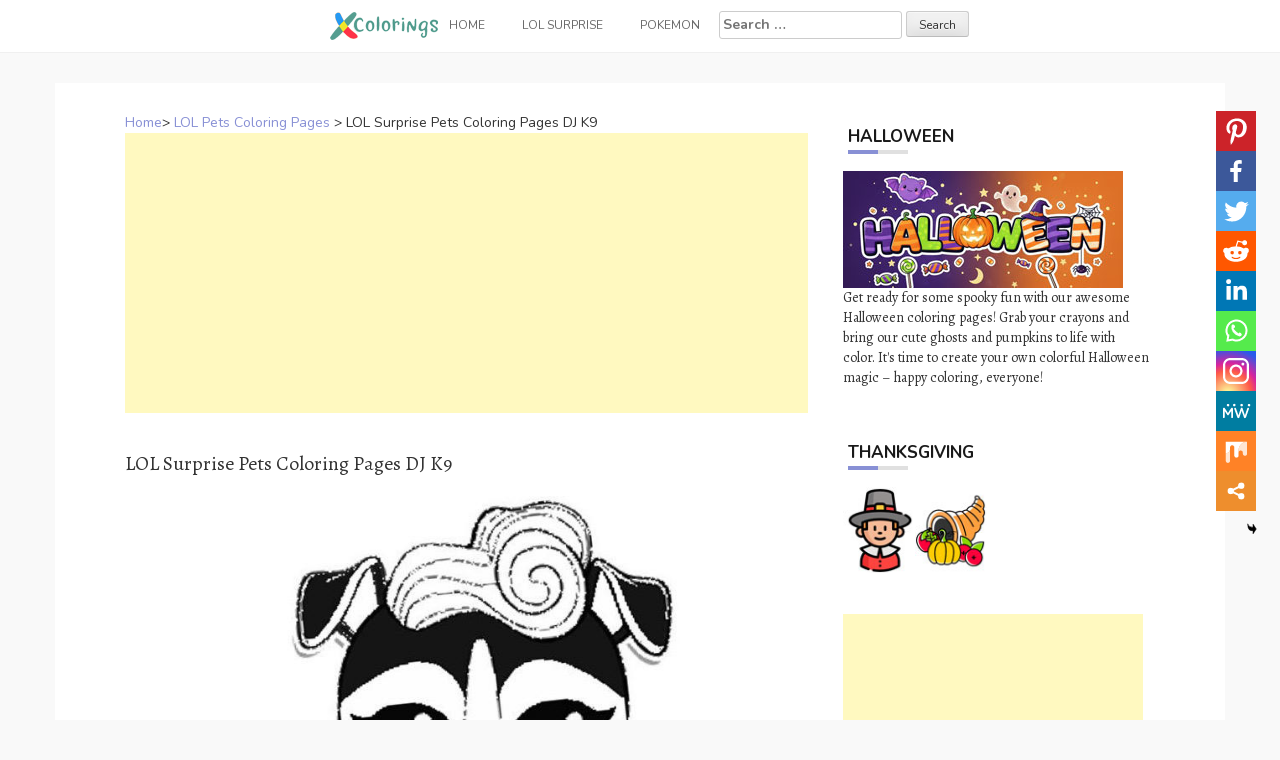

--- FILE ---
content_type: text/html; charset=UTF-8
request_url: https://www.xcolorings.com/lol-surprise-pets-coloring-pages-dj-k9/
body_size: 11291
content:
<!DOCTYPE html><html lang="en-US"><head><meta charset="UTF-8"><meta name="viewport" content="width=device-width, initial-scale=1"><script data-cfasync="false" id="ao_optimized_gfonts_config">WebFontConfig={google:{families:["Nunito:100,300,400,700","Alegreya:100,300,400,700"] },classes:false, events:false, timeout:1500};</script><link rel="profile" href="https://gmpg.org/xfn/11"><link rel="pingback" href="https://www.xcolorings.com/xmlrpc.php"><link
 rel="preload"
 href="https://www.xcolorings.com/wp-content/themes/hanne/assets/font-awesome/fonts/fontawesome-webfont.woff2?v=4.6.3"
 as="font"
 crossorigin=”anonymous”
 onload="this.onload=null;this.rel='stylesheet'"
/> <script data-ad-client="ca-pub-6498153624397168" async src="https://pagead2.googlesyndication.com/pagead/js/adsbygoogle.js"></script>  <script async src="https://www.googletagmanager.com/gtag/js?id=G-P3JVT29ZTM"></script> <script>window.dataLayer = window.dataLayer || [];
  function gtag(){dataLayer.push(arguments);}
  gtag('js', new Date());

  gtag('config', 'G-P3JVT29ZTM');</script> <meta name="google-site-verification" content="w4mJqQNK0EmqZT81KopBG7mtE-Zk8zQpAhvYmmXtms0" /><meta name='robots' content='index, follow, max-image-preview:large, max-snippet:-1, max-video-preview:-1' /><link media="all" href="https://www.xcolorings.com/wp-content/cache/autoptimize/css/autoptimize_9beb614a14f03d19e347db4556b0cdf1.css" rel="stylesheet" /><title>LOL Surprise Pets Coloring Pages DJ K9 - XColorings.com</title><link rel="canonical" href="https://www.xcolorings.com/lol-surprise-pets-coloring-pages-dj-k9/" /><meta property="og:locale" content="en_US" /><meta property="og:type" content="article" /><meta property="og:title" content="LOL Surprise Pets Coloring Pages DJ K9 - XColorings.com" /><meta property="og:description" content="(Image Info: Resolution 620px*620px, File Type: JPEG, Size: 50k.) This &#8216;LOL Surprise Pets Coloring Pages DJ K9&#8217; is for individual and noncommercial use..." /><meta property="og:url" content="https://www.xcolorings.com/lol-surprise-pets-coloring-pages-dj-k9/" /><meta property="og:site_name" content="XColorings.com" /><meta property="article:published_time" content="2020-12-29T07:03:05+00:00" /><meta property="og:image" content="https://www.xcolorings.com/wp-content/uploads/2020/12/LOL-Surprise-Pets-Coloring-Pages-DJ-K9.jpg" /><meta property="og:image:width" content="620" /><meta property="og:image:height" content="620" /><meta name="twitter:card" content="summary_large_image" /><meta name="twitter:label1" content="Written by"><meta name="twitter:data1" content="hope2020"> <script type="application/ld+json" class="yoast-schema-graph">{"@context":"https://schema.org","@graph":[{"@type":"Organization","@id":"https://www.xcolorings.com/#organization","name":"XColorings","url":"https://www.xcolorings.com/","sameAs":[],"logo":{"@type":"ImageObject","@id":"https://www.xcolorings.com/#logo","inLanguage":"en-US","url":"https://www.xcolorings.com/wp-content/uploads/2020/02/logo.png","contentUrl":"https://www.xcolorings.com/wp-content/uploads/2020/02/logo.png","width":483,"height":146,"caption":"XColorings"},"image":{"@id":"https://www.xcolorings.com/#logo"}},{"@type":"WebSite","@id":"https://www.xcolorings.com/#website","url":"https://www.xcolorings.com/","name":"XColorings.com","description":"Free Printable Coloring Pages","publisher":{"@id":"https://www.xcolorings.com/#organization"},"potentialAction":[{"@type":"SearchAction","target":"https://www.xcolorings.com/?s={search_term_string}","query-input":"required name=search_term_string"}],"inLanguage":"en-US"},{"@type":"ImageObject","@id":"https://www.xcolorings.com/lol-surprise-pets-coloring-pages-dj-k9/#primaryimage","inLanguage":"en-US","url":"https://www.xcolorings.com/wp-content/uploads/2020/12/LOL-Surprise-Pets-Coloring-Pages-DJ-K9.jpg","contentUrl":"https://www.xcolorings.com/wp-content/uploads/2020/12/LOL-Surprise-Pets-Coloring-Pages-DJ-K9.jpg","width":620,"height":620},{"@type":"WebPage","@id":"https://www.xcolorings.com/lol-surprise-pets-coloring-pages-dj-k9/#webpage","url":"https://www.xcolorings.com/lol-surprise-pets-coloring-pages-dj-k9/","name":"LOL Surprise Pets Coloring Pages DJ K9 - XColorings.com","isPartOf":{"@id":"https://www.xcolorings.com/#website"},"primaryImageOfPage":{"@id":"https://www.xcolorings.com/lol-surprise-pets-coloring-pages-dj-k9/#primaryimage"},"datePublished":"2020-12-29T07:03:05+00:00","dateModified":"2020-12-29T07:03:05+00:00","breadcrumb":{"@id":"https://www.xcolorings.com/lol-surprise-pets-coloring-pages-dj-k9/#breadcrumb"},"inLanguage":"en-US","potentialAction":[{"@type":"ReadAction","target":["https://www.xcolorings.com/lol-surprise-pets-coloring-pages-dj-k9/"]}]},{"@type":"BreadcrumbList","@id":"https://www.xcolorings.com/lol-surprise-pets-coloring-pages-dj-k9/#breadcrumb","itemListElement":[{"@type":"ListItem","position":1,"item":{"@type":"WebPage","@id":"https://www.xcolorings.com/","url":"https://www.xcolorings.com/","name":"Home"}},{"@type":"ListItem","position":2,"item":{"@type":"WebPage","@id":"https://www.xcolorings.com/lol-pets-coloring-pages/","url":"https://www.xcolorings.com/lol-pets-coloring-pages/","name":"LOL Pets Coloring Pages"}},{"@type":"ListItem","position":3,"item":{"@id":"https://www.xcolorings.com/lol-surprise-pets-coloring-pages-dj-k9/#webpage"}}]},{"@type":"Article","@id":"https://www.xcolorings.com/lol-surprise-pets-coloring-pages-dj-k9/#article","isPartOf":{"@id":"https://www.xcolorings.com/lol-surprise-pets-coloring-pages-dj-k9/#webpage"},"author":{"@id":"https://www.xcolorings.com/#/schema/person/6e762cbcb344db7389e9061769a661d0"},"headline":"LOL Surprise Pets Coloring Pages DJ K9","datePublished":"2020-12-29T07:03:05+00:00","dateModified":"2020-12-29T07:03:05+00:00","mainEntityOfPage":{"@id":"https://www.xcolorings.com/lol-surprise-pets-coloring-pages-dj-k9/#webpage"},"wordCount":42,"publisher":{"@id":"https://www.xcolorings.com/#organization"},"image":{"@id":"https://www.xcolorings.com/lol-surprise-pets-coloring-pages-dj-k9/#primaryimage"},"thumbnailUrl":"https://www.xcolorings.com/wp-content/uploads/2020/12/LOL-Surprise-Pets-Coloring-Pages-DJ-K9.jpg","keywords":["Dolls","Girls","LOL","LOL Doll","LOL Surprise Doll"],"articleSection":["LOL Pets Coloring Pages"],"inLanguage":"en-US"},{"@type":"Person","@id":"https://www.xcolorings.com/#/schema/person/6e762cbcb344db7389e9061769a661d0","name":"hope2020"}]}</script> <link rel='dns-prefetch' href='//www.xcolorings.com' /><link href='https://fonts.gstatic.com' crossorigin='anonymous' rel='preconnect' /><link href='https://ajax.googleapis.com' rel='preconnect' /><link href='https://fonts.googleapis.com' rel='preconnect' /><link rel='stylesheet' id='dashicons-css' href="https://www.xcolorings.com/wp-includes/css/dashicons.min.css" type='text/css' media='all' /> <script type="text/javascript" src="https://www.xcolorings.com/wp-content/plugins/jquery-manager/assets/js/jquery-3.5.1.min.js" id="jquery-core-js"></script> <script type="text/javascript" src="https://www.xcolorings.com/wp-content/plugins/jquery-manager/assets/js/jquery-migrate-3.3.0.min.js" id="jquery-migrate-js"></script> <script type="text/javascript" src="https://www.xcolorings.com/wp-content/themes/hanne/js/jquery-scrolltofixed-min.js" id="hanne-sticky-sidebar-js-js"></script> <link rel="https://api.w.org/" href="https://www.xcolorings.com/wp-json/" /><link rel="alternate" title="JSON" type="application/json" href="https://www.xcolorings.com/wp-json/wp/v2/posts/41683" /><link rel="alternate" title="oEmbed (JSON)" type="application/json+oembed" href="https://www.xcolorings.com/wp-json/oembed/1.0/embed?url=https%3A%2F%2Fwww.xcolorings.com%2Flol-surprise-pets-coloring-pages-dj-k9%2F" /><link rel="alternate" title="oEmbed (XML)" type="text/xml+oembed" href="https://www.xcolorings.com/wp-json/oembed/1.0/embed?url=https%3A%2F%2Fwww.xcolorings.com%2Flol-surprise-pets-coloring-pages-dj-k9%2F&#038;format=xml" /><link rel="icon" href="https://www.xcolorings.com/wp-content/uploads/2020/10/cropped-fav-icon-4-32x32.png" sizes="32x32" /><link rel="icon" href="https://www.xcolorings.com/wp-content/uploads/2020/10/cropped-fav-icon-4-192x192.png" sizes="192x192" /><link rel="apple-touch-icon" href="https://www.xcolorings.com/wp-content/uploads/2020/10/cropped-fav-icon-4-180x180.png" /><meta name="msapplication-TileImage" content="https://www.xcolorings.com/wp-content/uploads/2020/10/cropped-fav-icon-4-270x270.png" /><script data-cfasync="false" id="ao_optimized_gfonts_webfontloader">(function() {var wf = document.createElement('script');wf.src='https://ajax.googleapis.com/ajax/libs/webfont/1/webfont.js';wf.type='text/javascript';wf.async='true';var s=document.getElementsByTagName('script')[0];s.parentNode.insertBefore(wf, s);})();</script></head><body class="wp-singular post-template-default single single-post postid-41683 single-format-image custom-background wp-custom-logo wp-theme-hanne sidebar-enabled"><div id="page" class="hfeed site"> <a class="skip-link screen-reader-text" href="#content">Skip to content</a><div id="jumbosearch"> <span class="fa fa-remove closeicon"></span><div class="form"><form role="search" method="get" class="search-form" action="https://www.xcolorings.com/"> <label> <span class="screen-reader-text">Search for:</span> <input type="search" class="search-field" placeholder="Search &hellip;" value="" name="s" /> </label> <input type="submit" class="search-submit" value="Search" /></form></div></div><div id="slickmenu"></div><nav id="site-navigation" class="main-navigation title-font" role="navigation"><div class="container"><div class="menu-menu-1-container"><ul id="menu-menu-1" class="menu"><li id="menu-item-146" class="menu-item menu-item-type-custom menu-item-object-custom"><a href="https://www.xcolorings.com/"></i><img width="109" height="28" src="https://www.xcolorings.com/wp-content/uploads/2020/11/xcoloring_logo_5.png" class="menu-image menu-image-title-after" alt="xcoloring.com logo" decoding="async" /><span class="menu-image-title-after menu-image-title">Home</span></a></li><li id="menu-item-41954" class="menu-item menu-item-type-custom menu-item-object-custom menu-item-has-children"><a href="#"></i>LOL Surprise</a><ul class="sub-menu"><li id="menu-item-41957" class="menu-item menu-item-type-taxonomy menu-item-object-category"><a href="https://www.xcolorings.com/omg-doll-coloring-pages/"></i>OMG Doll Coloring Pages</a></li><li id="menu-item-42000" class="menu-item menu-item-type-taxonomy menu-item-object-category"><a href="https://www.xcolorings.com/lol-unicorn-coloring-pages/"></i>LOL Unicorn Coloring Pages</a></li><li id="menu-item-41956" class="menu-item menu-item-type-taxonomy menu-item-object-category current-post-ancestor current-menu-parent current-post-parent"><a href="https://www.xcolorings.com/lol-pets-coloring-pages/"></i>LOL Pets Coloring Pages</a></li><li id="menu-item-41955" class="menu-item menu-item-type-taxonomy menu-item-object-category"><a href="https://www.xcolorings.com/lol-baby-coloring-pages/"></i>LOL Baby Coloring Pages</a></li><li id="menu-item-42074" class="menu-item menu-item-type-taxonomy menu-item-object-category"><a href="https://www.xcolorings.com/lol-surprise-boys-coloring-pages/"></i>LOL Boys Coloring Pages</a></li></ul></li><li id="menu-item-44506" class="menu-item menu-item-type-taxonomy menu-item-object-category"><a href="https://www.xcolorings.com/pokemon-coloring-pages/"></i>Pokemon</a></li><li><form role="search" method="get" class="search-form" action="https://www.xcolorings.com/"> <label> <span class="screen-reader-text">Search for:</span> <input type="search" class="search-field" placeholder="Search &hellip;" value="" name="s" /> </label> <input type="submit" class="search-submit" value="Search" /></form></li></ul></div></div></nav><header id="masthead" class="site-header" role="banner"> <? /*php if ( has_custom_logo() ) : */?> <?/*php the_custom_logo(); */?> <? /*php endif; */?></header><div class="mega-container"><div id="content" class="site-content container"><div id="primary-mono" class="content-area col-md-8"><main id="main" class="site-main" role="main"><div class="title-font"><div id="post_nav"><span><a href="https://www.xcolorings.com/" >Home</a>></span> <a href="https://www.xcolorings.com/lol-pets-coloring-pages/" rel="category tag">LOL Pets Coloring Pages</a> > <span class="post_nav_title">LOL Surprise Pets Coloring Pages DJ K9</span></a></div></div><article id="post-41683" class="post-41683 post type-post status-publish format-image has-post-thumbnail hentry category-lol-pets-coloring-pages tag-dolls tag-girls tag-lol tag-lol-doll tag-lol-surprise-doll post_format-post-format-image"> <script async src="https://pagead2.googlesyndication.com/pagead/js/adsbygoogle.js"></script>  <ins class="adsbygoogle"
 style="display:block"
 data-ad-client="ca-pub-6498153624397168"
 data-ad-slot="5339896018"
 data-ad-format="auto"
 data-full-width-responsive="true"></ins> <script>(adsbygoogle = window.adsbygoogle || []).push({});</script>        <h1 style="font-size:20px">LOL Surprise Pets Coloring Pages DJ K9</h1><div class="entry-content"> <input class="jpibfi" type="hidden"><p><img decoding="async" class="aligncenter" src="//www.xcolorings.com/wp-content/uploads/2020/12/LOL-Surprise-Pets-Coloring-Pages-DJ-K9.jpg" alt="Free LOL Surprise Pets Coloring Pages DJ K9 printable" title="LOL Surprise Pets Coloring Pages DJ K9." width="520" data-jpibfi-post-excerpt="" data-jpibfi-post-url="https://www.xcolorings.com/lol-surprise-pets-coloring-pages-dj-k9/" data-jpibfi-post-title="LOL Surprise Pets Coloring Pages DJ K9" data-jpibfi-src="//www.xcolorings.com/wp-content/uploads/2020/12/LOL-Surprise-Pets-Coloring-Pages-DJ-K9.jpg" ><br />(Image Info: Resolution 620px*620px, File Type: JPEG, Size: 50k.)</p><div style="font-size:14px">This &#8216;LOL Surprise Pets Coloring Pages DJ K9&#8217; is for individual and noncommercial use only, the copyright belongs to their respective creatures or owners.</div><div class='heateor_sss_sharing_container heateor_sss_vertical_sharing heateor_sss_bottom_sharing' style='width:44px;right: 10px;top: 100px;-webkit-box-shadow:none;box-shadow:none;' heateor-sss-data-href='https://www.xcolorings.com/lol-surprise-pets-coloring-pages-dj-k9/'><ul class="heateor_sss_sharing_ul"><li class=""><i style="width:40px;height:40px;margin:0;" alt="Pinterest" Title="Pinterest" class="heateorSssSharing heateorSssPinterestBackground" onclick="javascript:void( (function() {var e=document.createElement('script' );e.setAttribute('type','text/javascript' );e.setAttribute('charset','UTF-8' );e.setAttribute('src','//assets.pinterest.com/js/pinmarklet.js?r='+Math.random()*99999999);document.body.appendChild(e)})());"><ss style="display:block;" class="heateorSssSharingSvg heateorSssPinterestSvg"></ss></i></li><li class=""><i style="width:40px;height:40px;margin:0;" alt="Facebook" Title="Facebook" class="heateorSssSharing heateorSssFacebookBackground" onclick='heateorSssPopup("https://www.facebook.com/sharer/sharer.php?u=https%3A%2F%2Fwww.xcolorings.com%2Flol-surprise-pets-coloring-pages-dj-k9%2F")'><ss style="display:block;" class="heateorSssSharingSvg heateorSssFacebookSvg"></ss></i></li><li class=""><i style="width:40px;height:40px;margin:0;" alt="Twitter" Title="Twitter" class="heateorSssSharing heateorSssTwitterBackground" onclick='heateorSssPopup("http://twitter.com/intent/tweet?text=LOL%20Surprise%20Pets%20Coloring%20Pages%20DJ%20K9&url=https%3A%2F%2Fwww.xcolorings.com%2Flol-surprise-pets-coloring-pages-dj-k9%2F")'><ss style="display:block;" class="heateorSssSharingSvg heateorSssTwitterSvg"></ss></i></li><li class=""><i style="width:40px;height:40px;margin:0;" alt="Reddit" Title="Reddit" class="heateorSssSharing heateorSssRedditBackground" onclick='heateorSssPopup("http://reddit.com/submit?url=https%3A%2F%2Fwww.xcolorings.com%2Flol-surprise-pets-coloring-pages-dj-k9%2F&title=LOL%20Surprise%20Pets%20Coloring%20Pages%20DJ%20K9")'><ss style="display:block;" class="heateorSssSharingSvg heateorSssRedditSvg"></ss></i></li><li class=""><i style="width:40px;height:40px;margin:0;" alt="Linkedin" Title="Linkedin" class="heateorSssSharing heateorSssLinkedinBackground" onclick='heateorSssPopup("http://www.linkedin.com/shareArticle?mini=true&url=https%3A%2F%2Fwww.xcolorings.com%2Flol-surprise-pets-coloring-pages-dj-k9%2F&title=LOL%20Surprise%20Pets%20Coloring%20Pages%20DJ%20K9")'><ss style="display:block;" class="heateorSssSharingSvg heateorSssLinkedinSvg"></ss></i></li><li class=""><i style="width:40px;height:40px;margin:0;" alt="Whatsapp" Title="Whatsapp" class="heateorSssSharing heateorSssWhatsappBackground" onclick='heateorSssPopup("https://api.whatsapp.com/send?text=LOL%20Surprise%20Pets%20Coloring%20Pages%20DJ%20K9 https%3A%2F%2Fwww.xcolorings.com%2Flol-surprise-pets-coloring-pages-dj-k9%2F")'><ss style="display:block" class="heateorSssSharingSvg heateorSssWhatsappSvg"></ss></i></li><li class=""><i style="width:40px;height:40px;margin:0;" alt="Instagram" Title="Instagram" class="heateorSssSharing heateorSssInstagramBackground"><a href="https://www.instagram.com/" rel="nofollow noopener" target="_blank"><ss style="display:block;" class="heateorSssSharingSvg heateorSssInstagramSvg"></ss></a></i></li><li class=""><i style="width:40px;height:40px;margin:0;" alt="MeWe" Title="MeWe" class="heateorSssSharing heateorSssMeWeBackground" onclick='heateorSssPopup("https://mewe.com/share?link=https%3A%2F%2Fwww.xcolorings.com%2Flol-surprise-pets-coloring-pages-dj-k9%2F")'><ss style="display:block;" class="heateorSssSharingSvg heateorSssMeWeSvg"></ss></i></li><li class=""><i style="width:40px;height:40px;margin:0;" alt="Mix" Title="Mix" class="heateorSssSharing heateorSssMixBackground" onclick='heateorSssPopup("https://mix.com/mixit?url=https%3A%2F%2Fwww.xcolorings.com%2Flol-surprise-pets-coloring-pages-dj-k9%2F")'><ss style="display:block;" class="heateorSssSharingSvg heateorSssMixSvg"></ss></i></li><li class=""><i style="width:40px;height:40px;margin:0;" title="More" alt="More" class="heateorSssSharing heateorSssMoreBackground" onclick="heateorSssMoreSharingPopup(this, 'https://www.xcolorings.com/lol-surprise-pets-coloring-pages-dj-k9/', 'LOL%20Surprise%20Pets%20Coloring%20Pages%20DJ%20K9', '' )" ><ss style="display:block" class="heateorSssSharingSvg heateorSssMoreSvg"></ss></i></li></ul><div class="heateorSssClear"></div></div> <script async src="https://pagead2.googlesyndication.com/pagead/js/adsbygoogle.js"></script>  <ins class="adsbygoogle"
 style="display:block"
 data-ad-client="ca-pub-6498153624397168"
 data-ad-slot="5662495498"
 data-ad-format="auto"
 data-full-width-responsive="true"></ins> <script>(adsbygoogle = window.adsbygoogle || []).push({});</script> </div> <script src="https://www.xcolorings.com/wp-content/cache/autoptimize/js/autoptimize_single_55075a340ee0a778b8fffd74c72a68c0.js"></script> <div> <br><div class="white-space:nowrap" style="clear:both;z-index:99;margin-top:25px;"><div style="float:left;width="50%""><a href=//www.xcolorings.com/wp-content/uploads/2020/12/LOL-Surprise-Pets-Coloring-Pages-DJ-K9.jpg download> <img src="https://www.xcolorings.com/wp-content/uploads/2020/03/button_download_blue.png" alt="Download this coloring page" title="Download this coloring page"> </a></div><div style="float:right;width="50%""><a href="javascript:void(0);" onclick="printimg('//www.xcolorings.com/wp-content/uploads/2020/12/LOL-Surprise-Pets-Coloring-Pages-DJ-K9.jpg')" rel="external nofollow" target="_blank"><img src="https://www.xcolorings.com/wp-content/uploads/2020/03/button_print_blue.png" alt="Print this coloring page" title="Print this coloring page"> </a></div></div> <br> <br><br><div class="relatedposts" width="100%"><div class="title-font" style='font-size:18px;'>RELATED:</div><div class="relatedthumb"> <a rel="external" href="https://www.xcolorings.com/lol-pets-coloring-pages-monkey-with-wings/" title="LOL Pets Coloring Pages Monkey with Wings"><input class="jpibfi" type="hidden"><img width="110" height="110" src="https://www.xcolorings.com/wp-content/uploads/2020/12/LOL-Pets-Coloring-Pages-Monkey-with-Wings-150x150.jpg" class="attachment-110x110 size-110x110 wp-post-image" alt="" decoding="async" srcset="https://www.xcolorings.com/wp-content/uploads/2020/12/LOL-Pets-Coloring-Pages-Monkey-with-Wings-150x150.jpg 150w, https://www.xcolorings.com/wp-content/uploads/2020/12/LOL-Pets-Coloring-Pages-Monkey-with-Wings-300x300.jpg 300w, https://www.xcolorings.com/wp-content/uploads/2020/12/LOL-Pets-Coloring-Pages-Monkey-with-Wings-1024x1024.jpg 1024w, https://www.xcolorings.com/wp-content/uploads/2020/12/LOL-Pets-Coloring-Pages-Monkey-with-Wings-768x768.jpg 768w, https://www.xcolorings.com/wp-content/uploads/2020/12/LOL-Pets-Coloring-Pages-Monkey-with-Wings-600x600.jpg 600w, https://www.xcolorings.com/wp-content/uploads/2020/12/LOL-Pets-Coloring-Pages-Monkey-with-Wings-24x24.jpg 24w, https://www.xcolorings.com/wp-content/uploads/2020/12/LOL-Pets-Coloring-Pages-Monkey-with-Wings-36x36.jpg 36w, https://www.xcolorings.com/wp-content/uploads/2020/12/LOL-Pets-Coloring-Pages-Monkey-with-Wings-48x48.jpg 48w, https://www.xcolorings.com/wp-content/uploads/2020/12/LOL-Pets-Coloring-Pages-Monkey-with-Wings.jpg 1244w" sizes="(max-width: 110px) 100vw, 110px" data-jpibfi-post-excerpt="" data-jpibfi-post-url="https://www.xcolorings.com/lol-pets-coloring-pages-monkey-with-wings/" data-jpibfi-post-title="LOL Pets Coloring Pages Monkey with Wings" data-jpibfi-src="https://www.xcolorings.com/wp-content/uploads/2020/12/LOL-Pets-Coloring-Pages-Monkey-with-Wings-150x150.jpg" ></a></div><div class="relatedthumb"> <a rel="external" href="https://www.xcolorings.com/lol-pets-coloring-pages-ra-ra-skunk/" title="LOL Pets Coloring Pages RA-RA SKUNK"><input class="jpibfi" type="hidden"><img width="110" height="110" src="https://www.xcolorings.com/wp-content/uploads/2020/12/LOL-Pets-Coloring-Pages-RA-RA-SKUNK-150x150.jpg" class="attachment-110x110 size-110x110 wp-post-image" alt="" decoding="async" srcset="https://www.xcolorings.com/wp-content/uploads/2020/12/LOL-Pets-Coloring-Pages-RA-RA-SKUNK-150x150.jpg 150w, https://www.xcolorings.com/wp-content/uploads/2020/12/LOL-Pets-Coloring-Pages-RA-RA-SKUNK-300x300.jpg 300w, https://www.xcolorings.com/wp-content/uploads/2020/12/LOL-Pets-Coloring-Pages-RA-RA-SKUNK-600x600.jpg 600w, https://www.xcolorings.com/wp-content/uploads/2020/12/LOL-Pets-Coloring-Pages-RA-RA-SKUNK-24x24.jpg 24w, https://www.xcolorings.com/wp-content/uploads/2020/12/LOL-Pets-Coloring-Pages-RA-RA-SKUNK-36x36.jpg 36w, https://www.xcolorings.com/wp-content/uploads/2020/12/LOL-Pets-Coloring-Pages-RA-RA-SKUNK-48x48.jpg 48w, https://www.xcolorings.com/wp-content/uploads/2020/12/LOL-Pets-Coloring-Pages-RA-RA-SKUNK.jpg 700w" sizes="(max-width: 110px) 100vw, 110px" data-jpibfi-post-excerpt="" data-jpibfi-post-url="https://www.xcolorings.com/lol-pets-coloring-pages-ra-ra-skunk/" data-jpibfi-post-title="LOL Pets Coloring Pages RA-RA SKUNK" data-jpibfi-src="https://www.xcolorings.com/wp-content/uploads/2020/12/LOL-Pets-Coloring-Pages-RA-RA-SKUNK-150x150.jpg" ></a></div><div class="relatedthumb"> <a rel="external" href="https://www.xcolorings.com/lol-pets-coloring-pages-cherry-ham-hamster/" title="LOL Pets Coloring Pages Cherry Ham Hamster"><input class="jpibfi" type="hidden"><img width="110" height="110" src="https://www.xcolorings.com/wp-content/uploads/2020/12/LOL-Pets-Coloring-Pages-Cherry-Ham-Hamster-150x150.jpg" class="attachment-110x110 size-110x110 wp-post-image" alt="" decoding="async" srcset="https://www.xcolorings.com/wp-content/uploads/2020/12/LOL-Pets-Coloring-Pages-Cherry-Ham-Hamster-150x150.jpg 150w, https://www.xcolorings.com/wp-content/uploads/2020/12/LOL-Pets-Coloring-Pages-Cherry-Ham-Hamster-300x300.jpg 300w, https://www.xcolorings.com/wp-content/uploads/2020/12/LOL-Pets-Coloring-Pages-Cherry-Ham-Hamster-768x768.jpg 768w, https://www.xcolorings.com/wp-content/uploads/2020/12/LOL-Pets-Coloring-Pages-Cherry-Ham-Hamster-600x600.jpg 600w, https://www.xcolorings.com/wp-content/uploads/2020/12/LOL-Pets-Coloring-Pages-Cherry-Ham-Hamster-24x24.jpg 24w, https://www.xcolorings.com/wp-content/uploads/2020/12/LOL-Pets-Coloring-Pages-Cherry-Ham-Hamster-36x36.jpg 36w, https://www.xcolorings.com/wp-content/uploads/2020/12/LOL-Pets-Coloring-Pages-Cherry-Ham-Hamster-48x48.jpg 48w, https://www.xcolorings.com/wp-content/uploads/2020/12/LOL-Pets-Coloring-Pages-Cherry-Ham-Hamster.jpg 984w" sizes="(max-width: 110px) 100vw, 110px" data-jpibfi-post-excerpt="" data-jpibfi-post-url="https://www.xcolorings.com/lol-pets-coloring-pages-cherry-ham-hamster/" data-jpibfi-post-title="LOL Pets Coloring Pages Cherry Ham Hamster" data-jpibfi-src="https://www.xcolorings.com/wp-content/uploads/2020/12/LOL-Pets-Coloring-Pages-Cherry-Ham-Hamster-150x150.jpg" ></a></div><div class="relatedthumb"> <a rel="external" href="https://www.xcolorings.com/free-lol-surprise-pets-coloring-pages/" title="Free LOL Surprise Pets Coloring Pages"><input class="jpibfi" type="hidden"><img width="110" height="110" src="https://www.xcolorings.com/wp-content/uploads/2020/12/Free-LOL-Surprise-Pets-Coloring-Pages-150x150.jpg" class="attachment-110x110 size-110x110 wp-post-image" alt="" decoding="async" loading="lazy" srcset="https://www.xcolorings.com/wp-content/uploads/2020/12/Free-LOL-Surprise-Pets-Coloring-Pages-150x150.jpg 150w, https://www.xcolorings.com/wp-content/uploads/2020/12/Free-LOL-Surprise-Pets-Coloring-Pages-300x300.jpg 300w, https://www.xcolorings.com/wp-content/uploads/2020/12/Free-LOL-Surprise-Pets-Coloring-Pages-600x600.jpg 600w, https://www.xcolorings.com/wp-content/uploads/2020/12/Free-LOL-Surprise-Pets-Coloring-Pages-24x24.jpg 24w, https://www.xcolorings.com/wp-content/uploads/2020/12/Free-LOL-Surprise-Pets-Coloring-Pages-36x36.jpg 36w, https://www.xcolorings.com/wp-content/uploads/2020/12/Free-LOL-Surprise-Pets-Coloring-Pages-48x48.jpg 48w, https://www.xcolorings.com/wp-content/uploads/2020/12/Free-LOL-Surprise-Pets-Coloring-Pages.jpg 760w" sizes="auto, (max-width: 110px) 100vw, 110px" data-jpibfi-post-excerpt="" data-jpibfi-post-url="https://www.xcolorings.com/free-lol-surprise-pets-coloring-pages/" data-jpibfi-post-title="Free LOL Surprise Pets Coloring Pages" data-jpibfi-src="https://www.xcolorings.com/wp-content/uploads/2020/12/Free-LOL-Surprise-Pets-Coloring-Pages-150x150.jpg" ></a></div><div class="relatedthumb"> <a rel="external" href="https://www.xcolorings.com/lol-pets-coloring-pages-crystal-bunny/" title="LOL Pets Coloring Pages Crystal Bunny"><input class="jpibfi" type="hidden"><img width="110" height="110" src="https://www.xcolorings.com/wp-content/uploads/2020/12/LOL-Pets-Coloring-Pages-Crystal-Bunny-150x150.jpg" class="attachment-110x110 size-110x110 wp-post-image" alt="" decoding="async" loading="lazy" srcset="https://www.xcolorings.com/wp-content/uploads/2020/12/LOL-Pets-Coloring-Pages-Crystal-Bunny-150x150.jpg 150w, https://www.xcolorings.com/wp-content/uploads/2020/12/LOL-Pets-Coloring-Pages-Crystal-Bunny-300x300.jpg 300w, https://www.xcolorings.com/wp-content/uploads/2020/12/LOL-Pets-Coloring-Pages-Crystal-Bunny-1024x1024.jpg 1024w, https://www.xcolorings.com/wp-content/uploads/2020/12/LOL-Pets-Coloring-Pages-Crystal-Bunny-768x768.jpg 768w, https://www.xcolorings.com/wp-content/uploads/2020/12/LOL-Pets-Coloring-Pages-Crystal-Bunny-600x600.jpg 600w, https://www.xcolorings.com/wp-content/uploads/2020/12/LOL-Pets-Coloring-Pages-Crystal-Bunny-24x24.jpg 24w, https://www.xcolorings.com/wp-content/uploads/2020/12/LOL-Pets-Coloring-Pages-Crystal-Bunny-36x36.jpg 36w, https://www.xcolorings.com/wp-content/uploads/2020/12/LOL-Pets-Coloring-Pages-Crystal-Bunny-48x48.jpg 48w, https://www.xcolorings.com/wp-content/uploads/2020/12/LOL-Pets-Coloring-Pages-Crystal-Bunny.jpg 1400w" sizes="auto, (max-width: 110px) 100vw, 110px" data-jpibfi-post-excerpt="" data-jpibfi-post-url="https://www.xcolorings.com/lol-pets-coloring-pages-crystal-bunny/" data-jpibfi-post-title="LOL Pets Coloring Pages Crystal Bunny" data-jpibfi-src="https://www.xcolorings.com/wp-content/uploads/2020/12/LOL-Pets-Coloring-Pages-Crystal-Bunny-150x150.jpg" ></a></div><div class="relatedthumb"> <a rel="external" href="https://www.xcolorings.com/lol-pets-coloring-pages-baby-dog/" title="LOL Pets Coloring Pages Baby Dog"><input class="jpibfi" type="hidden"><img width="110" height="110" src="https://www.xcolorings.com/wp-content/uploads/2020/12/LOL-Pets-Coloring-Pages-Baby-Dog-150x150.jpg" class="attachment-110x110 size-110x110 wp-post-image" alt="" decoding="async" loading="lazy" srcset="https://www.xcolorings.com/wp-content/uploads/2020/12/LOL-Pets-Coloring-Pages-Baby-Dog-150x150.jpg 150w, https://www.xcolorings.com/wp-content/uploads/2020/12/LOL-Pets-Coloring-Pages-Baby-Dog-300x300.jpg 300w, https://www.xcolorings.com/wp-content/uploads/2020/12/LOL-Pets-Coloring-Pages-Baby-Dog-600x600.jpg 600w, https://www.xcolorings.com/wp-content/uploads/2020/12/LOL-Pets-Coloring-Pages-Baby-Dog-24x24.jpg 24w, https://www.xcolorings.com/wp-content/uploads/2020/12/LOL-Pets-Coloring-Pages-Baby-Dog-36x36.jpg 36w, https://www.xcolorings.com/wp-content/uploads/2020/12/LOL-Pets-Coloring-Pages-Baby-Dog-48x48.jpg 48w, https://www.xcolorings.com/wp-content/uploads/2020/12/LOL-Pets-Coloring-Pages-Baby-Dog.jpg 760w" sizes="auto, (max-width: 110px) 100vw, 110px" data-jpibfi-post-excerpt="" data-jpibfi-post-url="https://www.xcolorings.com/lol-pets-coloring-pages-baby-dog/" data-jpibfi-post-title="LOL Pets Coloring Pages Baby Dog" data-jpibfi-src="https://www.xcolorings.com/wp-content/uploads/2020/12/LOL-Pets-Coloring-Pages-Baby-Dog-150x150.jpg" ></a></div><div class="relatedthumb"> <a rel="external" href="https://www.xcolorings.com/lol-pets-coloring-pages-bun-e-d-m/" title="LOL Pets Coloring Pages BUN E.D.M."><input class="jpibfi" type="hidden"><img width="110" height="110" src="https://www.xcolorings.com/wp-content/uploads/2020/12/LOL-Pets-Coloring-Pages-BUN-E.D.M.-150x150.jpg" class="attachment-110x110 size-110x110 wp-post-image" alt="" decoding="async" loading="lazy" srcset="https://www.xcolorings.com/wp-content/uploads/2020/12/LOL-Pets-Coloring-Pages-BUN-E.D.M.-150x150.jpg 150w, https://www.xcolorings.com/wp-content/uploads/2020/12/LOL-Pets-Coloring-Pages-BUN-E.D.M.-300x300.jpg 300w, https://www.xcolorings.com/wp-content/uploads/2020/12/LOL-Pets-Coloring-Pages-BUN-E.D.M.-600x600.jpg 600w, https://www.xcolorings.com/wp-content/uploads/2020/12/LOL-Pets-Coloring-Pages-BUN-E.D.M.-24x24.jpg 24w, https://www.xcolorings.com/wp-content/uploads/2020/12/LOL-Pets-Coloring-Pages-BUN-E.D.M.-36x36.jpg 36w, https://www.xcolorings.com/wp-content/uploads/2020/12/LOL-Pets-Coloring-Pages-BUN-E.D.M.-48x48.jpg 48w, https://www.xcolorings.com/wp-content/uploads/2020/12/LOL-Pets-Coloring-Pages-BUN-E.D.M..jpg 720w" sizes="auto, (max-width: 110px) 100vw, 110px" data-jpibfi-post-excerpt="" data-jpibfi-post-url="https://www.xcolorings.com/lol-pets-coloring-pages-bun-e-d-m/" data-jpibfi-post-title="LOL Pets Coloring Pages BUN E.D.M." data-jpibfi-src="https://www.xcolorings.com/wp-content/uploads/2020/12/LOL-Pets-Coloring-Pages-BUN-E.D.M.-150x150.jpg" ></a></div><div class="relatedthumb"> <a rel="external" href="https://www.xcolorings.com/lol-pets-coloring-pages-oh-bandit/" title="LOL Pets Coloring Pages OH BANDIT"><input class="jpibfi" type="hidden"><img width="110" height="110" src="https://www.xcolorings.com/wp-content/uploads/2020/12/LOL-Pets-Coloring-Pages-OH-BANDIT-150x150.jpg" class="attachment-110x110 size-110x110 wp-post-image" alt="" decoding="async" loading="lazy" srcset="https://www.xcolorings.com/wp-content/uploads/2020/12/LOL-Pets-Coloring-Pages-OH-BANDIT-150x150.jpg 150w, https://www.xcolorings.com/wp-content/uploads/2020/12/LOL-Pets-Coloring-Pages-OH-BANDIT-300x300.jpg 300w, https://www.xcolorings.com/wp-content/uploads/2020/12/LOL-Pets-Coloring-Pages-OH-BANDIT-600x600.jpg 600w, https://www.xcolorings.com/wp-content/uploads/2020/12/LOL-Pets-Coloring-Pages-OH-BANDIT-24x24.jpg 24w, https://www.xcolorings.com/wp-content/uploads/2020/12/LOL-Pets-Coloring-Pages-OH-BANDIT-36x36.jpg 36w, https://www.xcolorings.com/wp-content/uploads/2020/12/LOL-Pets-Coloring-Pages-OH-BANDIT-48x48.jpg 48w, https://www.xcolorings.com/wp-content/uploads/2020/12/LOL-Pets-Coloring-Pages-OH-BANDIT.jpg 730w" sizes="auto, (max-width: 110px) 100vw, 110px" data-jpibfi-post-excerpt="" data-jpibfi-post-url="https://www.xcolorings.com/lol-pets-coloring-pages-oh-bandit/" data-jpibfi-post-title="LOL Pets Coloring Pages OH BANDIT" data-jpibfi-src="https://www.xcolorings.com/wp-content/uploads/2020/12/LOL-Pets-Coloring-Pages-OH-BANDIT-150x150.jpg" ></a></div><div class="relatedthumb"> <a rel="external" href="https://www.xcolorings.com/lol-pets-coloring-pages-grr-majesty/" title="LOL Pets Coloring Pages GRR MAJESTY"><input class="jpibfi" type="hidden"><img width="110" height="110" src="https://www.xcolorings.com/wp-content/uploads/2020/12/LOL-Pets-Coloring-Pages-GRR-MAJESTY-150x150.jpg" class="attachment-110x110 size-110x110 wp-post-image" alt="" decoding="async" loading="lazy" srcset="https://www.xcolorings.com/wp-content/uploads/2020/12/LOL-Pets-Coloring-Pages-GRR-MAJESTY-150x150.jpg 150w, https://www.xcolorings.com/wp-content/uploads/2020/12/LOL-Pets-Coloring-Pages-GRR-MAJESTY-300x300.jpg 300w, https://www.xcolorings.com/wp-content/uploads/2020/12/LOL-Pets-Coloring-Pages-GRR-MAJESTY-600x600.jpg 600w, https://www.xcolorings.com/wp-content/uploads/2020/12/LOL-Pets-Coloring-Pages-GRR-MAJESTY-24x24.jpg 24w, https://www.xcolorings.com/wp-content/uploads/2020/12/LOL-Pets-Coloring-Pages-GRR-MAJESTY-36x36.jpg 36w, https://www.xcolorings.com/wp-content/uploads/2020/12/LOL-Pets-Coloring-Pages-GRR-MAJESTY-48x48.jpg 48w, https://www.xcolorings.com/wp-content/uploads/2020/12/LOL-Pets-Coloring-Pages-GRR-MAJESTY.jpg 700w" sizes="auto, (max-width: 110px) 100vw, 110px" data-jpibfi-post-excerpt="" data-jpibfi-post-url="https://www.xcolorings.com/lol-pets-coloring-pages-grr-majesty/" data-jpibfi-post-title="LOL Pets Coloring Pages GRR MAJESTY" data-jpibfi-src="https://www.xcolorings.com/wp-content/uploads/2020/12/LOL-Pets-Coloring-Pages-GRR-MAJESTY-150x150.jpg" ></a></div><div class="relatedthumb"> <a rel="external" href="https://www.xcolorings.com/lol-pets-coloring-pages-fancy-haute-dog/" title="LOL Pets Coloring Pages Fancy Haute Dog"><input class="jpibfi" type="hidden"><img width="110" height="110" src="https://www.xcolorings.com/wp-content/uploads/2020/12/LOL-Pets-Coloring-Pages-Fancy-Haute-Dog-150x150.jpg" class="attachment-110x110 size-110x110 wp-post-image" alt="" decoding="async" loading="lazy" srcset="https://www.xcolorings.com/wp-content/uploads/2020/12/LOL-Pets-Coloring-Pages-Fancy-Haute-Dog-150x150.jpg 150w, https://www.xcolorings.com/wp-content/uploads/2020/12/LOL-Pets-Coloring-Pages-Fancy-Haute-Dog-300x300.jpg 300w, https://www.xcolorings.com/wp-content/uploads/2020/12/LOL-Pets-Coloring-Pages-Fancy-Haute-Dog-600x600.jpg 600w, https://www.xcolorings.com/wp-content/uploads/2020/12/LOL-Pets-Coloring-Pages-Fancy-Haute-Dog-24x24.jpg 24w, https://www.xcolorings.com/wp-content/uploads/2020/12/LOL-Pets-Coloring-Pages-Fancy-Haute-Dog-36x36.jpg 36w, https://www.xcolorings.com/wp-content/uploads/2020/12/LOL-Pets-Coloring-Pages-Fancy-Haute-Dog-48x48.jpg 48w, https://www.xcolorings.com/wp-content/uploads/2020/12/LOL-Pets-Coloring-Pages-Fancy-Haute-Dog.jpg 750w" sizes="auto, (max-width: 110px) 100vw, 110px" data-jpibfi-post-excerpt="" data-jpibfi-post-url="https://www.xcolorings.com/lol-pets-coloring-pages-fancy-haute-dog/" data-jpibfi-post-title="LOL Pets Coloring Pages Fancy Haute Dog" data-jpibfi-src="https://www.xcolorings.com/wp-content/uploads/2020/12/LOL-Pets-Coloring-Pages-Fancy-Haute-Dog-150x150.jpg" ></a></div><div class="relatedthumb"> <a rel="external" href="https://www.xcolorings.com/lol-pets-coloring-pages-royal-kitty-cat/" title="LOL Pets Coloring Pages Royal Kitty Cat"><input class="jpibfi" type="hidden"><img width="110" height="110" src="https://www.xcolorings.com/wp-content/uploads/2020/12/LOL-Pets-Coloring-Pages-Royal-Kitty-Cat-150x150.jpg" class="attachment-110x110 size-110x110 wp-post-image" alt="" decoding="async" loading="lazy" srcset="https://www.xcolorings.com/wp-content/uploads/2020/12/LOL-Pets-Coloring-Pages-Royal-Kitty-Cat-150x150.jpg 150w, https://www.xcolorings.com/wp-content/uploads/2020/12/LOL-Pets-Coloring-Pages-Royal-Kitty-Cat-300x300.jpg 300w, https://www.xcolorings.com/wp-content/uploads/2020/12/LOL-Pets-Coloring-Pages-Royal-Kitty-Cat-600x600.jpg 600w, https://www.xcolorings.com/wp-content/uploads/2020/12/LOL-Pets-Coloring-Pages-Royal-Kitty-Cat-24x24.jpg 24w, https://www.xcolorings.com/wp-content/uploads/2020/12/LOL-Pets-Coloring-Pages-Royal-Kitty-Cat-36x36.jpg 36w, https://www.xcolorings.com/wp-content/uploads/2020/12/LOL-Pets-Coloring-Pages-Royal-Kitty-Cat-48x48.jpg 48w, https://www.xcolorings.com/wp-content/uploads/2020/12/LOL-Pets-Coloring-Pages-Royal-Kitty-Cat.jpg 760w" sizes="auto, (max-width: 110px) 100vw, 110px" data-jpibfi-post-excerpt="" data-jpibfi-post-url="https://www.xcolorings.com/lol-pets-coloring-pages-royal-kitty-cat/" data-jpibfi-post-title="LOL Pets Coloring Pages Royal Kitty Cat" data-jpibfi-src="https://www.xcolorings.com/wp-content/uploads/2020/12/LOL-Pets-Coloring-Pages-Royal-Kitty-Cat-150x150.jpg" ></a></div><div class="relatedthumb"> <a rel="external" href="https://www.xcolorings.com/lol-pets-coloring-pages-bhaddie-monkey/" title="LOL Pets Coloring Pages Bhaddie Monkey"><input class="jpibfi" type="hidden"><img width="110" height="110" src="https://www.xcolorings.com/wp-content/uploads/2020/12/LOL-Pets-Coloring-Pages-Bhaddie-Monkey-150x150.jpg" class="attachment-110x110 size-110x110 wp-post-image" alt="" decoding="async" loading="lazy" srcset="https://www.xcolorings.com/wp-content/uploads/2020/12/LOL-Pets-Coloring-Pages-Bhaddie-Monkey-150x150.jpg 150w, https://www.xcolorings.com/wp-content/uploads/2020/12/LOL-Pets-Coloring-Pages-Bhaddie-Monkey-300x300.jpg 300w, https://www.xcolorings.com/wp-content/uploads/2020/12/LOL-Pets-Coloring-Pages-Bhaddie-Monkey-600x600.jpg 600w, https://www.xcolorings.com/wp-content/uploads/2020/12/LOL-Pets-Coloring-Pages-Bhaddie-Monkey-24x24.jpg 24w, https://www.xcolorings.com/wp-content/uploads/2020/12/LOL-Pets-Coloring-Pages-Bhaddie-Monkey-36x36.jpg 36w, https://www.xcolorings.com/wp-content/uploads/2020/12/LOL-Pets-Coloring-Pages-Bhaddie-Monkey-48x48.jpg 48w, https://www.xcolorings.com/wp-content/uploads/2020/12/LOL-Pets-Coloring-Pages-Bhaddie-Monkey.jpg 760w" sizes="auto, (max-width: 110px) 100vw, 110px" data-jpibfi-post-excerpt="" data-jpibfi-post-url="https://www.xcolorings.com/lol-pets-coloring-pages-bhaddie-monkey/" data-jpibfi-post-title="LOL Pets Coloring Pages Bhaddie Monkey" data-jpibfi-src="https://www.xcolorings.com/wp-content/uploads/2020/12/LOL-Pets-Coloring-Pages-Bhaddie-Monkey-150x150.jpg" ></a></div><div class="relatedthumb"> <a rel="external" href="https://www.xcolorings.com/lol-surprise-pets-coloring-pages/" title="LOL Surprise Pets Coloring Pages"><input class="jpibfi" type="hidden"><img width="110" height="110" src="https://www.xcolorings.com/wp-content/uploads/2020/12/LOL-Surprise-Pets-Coloring-Pages-150x150.jpg" class="attachment-110x110 size-110x110 wp-post-image" alt="" decoding="async" loading="lazy" srcset="https://www.xcolorings.com/wp-content/uploads/2020/12/LOL-Surprise-Pets-Coloring-Pages-150x150.jpg 150w, https://www.xcolorings.com/wp-content/uploads/2020/12/LOL-Surprise-Pets-Coloring-Pages-300x300.jpg 300w, https://www.xcolorings.com/wp-content/uploads/2020/12/LOL-Surprise-Pets-Coloring-Pages-1024x1024.jpg 1024w, https://www.xcolorings.com/wp-content/uploads/2020/12/LOL-Surprise-Pets-Coloring-Pages-768x768.jpg 768w, https://www.xcolorings.com/wp-content/uploads/2020/12/LOL-Surprise-Pets-Coloring-Pages-600x600.jpg 600w, https://www.xcolorings.com/wp-content/uploads/2020/12/LOL-Surprise-Pets-Coloring-Pages-24x24.jpg 24w, https://www.xcolorings.com/wp-content/uploads/2020/12/LOL-Surprise-Pets-Coloring-Pages-36x36.jpg 36w, https://www.xcolorings.com/wp-content/uploads/2020/12/LOL-Surprise-Pets-Coloring-Pages-48x48.jpg 48w, https://www.xcolorings.com/wp-content/uploads/2020/12/LOL-Surprise-Pets-Coloring-Pages.jpg 1080w" sizes="auto, (max-width: 110px) 100vw, 110px" data-jpibfi-post-excerpt="" data-jpibfi-post-url="https://www.xcolorings.com/lol-surprise-pets-coloring-pages/" data-jpibfi-post-title="LOL Surprise Pets Coloring Pages" data-jpibfi-src="https://www.xcolorings.com/wp-content/uploads/2020/12/LOL-Surprise-Pets-Coloring-Pages-150x150.jpg" ></a></div><div class="relatedthumb"> <a rel="external" href="https://www.xcolorings.com/lol-pets-coloring-pages-purrs/" title="LOL Pets Coloring Pages PURRS"><input class="jpibfi" type="hidden"><img width="110" height="110" src="https://www.xcolorings.com/wp-content/uploads/2020/12/LOL-Pets-Coloring-Pages-PURRS-150x150.jpg" class="attachment-110x110 size-110x110 wp-post-image" alt="" decoding="async" loading="lazy" srcset="https://www.xcolorings.com/wp-content/uploads/2020/12/LOL-Pets-Coloring-Pages-PURRS-150x150.jpg 150w, https://www.xcolorings.com/wp-content/uploads/2020/12/LOL-Pets-Coloring-Pages-PURRS-300x300.jpg 300w, https://www.xcolorings.com/wp-content/uploads/2020/12/LOL-Pets-Coloring-Pages-PURRS-600x600.jpg 600w, https://www.xcolorings.com/wp-content/uploads/2020/12/LOL-Pets-Coloring-Pages-PURRS-24x24.jpg 24w, https://www.xcolorings.com/wp-content/uploads/2020/12/LOL-Pets-Coloring-Pages-PURRS-36x36.jpg 36w, https://www.xcolorings.com/wp-content/uploads/2020/12/LOL-Pets-Coloring-Pages-PURRS-48x48.jpg 48w, https://www.xcolorings.com/wp-content/uploads/2020/12/LOL-Pets-Coloring-Pages-PURRS.jpg 700w" sizes="auto, (max-width: 110px) 100vw, 110px" data-jpibfi-post-excerpt="" data-jpibfi-post-url="https://www.xcolorings.com/lol-pets-coloring-pages-purrs/" data-jpibfi-post-title="LOL Pets Coloring Pages PURRS" data-jpibfi-src="https://www.xcolorings.com/wp-content/uploads/2020/12/LOL-Pets-Coloring-Pages-PURRS-150x150.jpg" ></a></div><div class="relatedthumb"> <a rel="external" href="https://www.xcolorings.com/lol-pets-coloring-pages-80s-bunny/" title="LOL Pets Coloring Pages 80s BUNNY"><input class="jpibfi" type="hidden"><img width="110" height="110" src="https://www.xcolorings.com/wp-content/uploads/2020/12/LOL-Pets-Coloring-Pages-80s-BUNNY-150x150.jpg" class="attachment-110x110 size-110x110 wp-post-image" alt="" decoding="async" loading="lazy" srcset="https://www.xcolorings.com/wp-content/uploads/2020/12/LOL-Pets-Coloring-Pages-80s-BUNNY-150x150.jpg 150w, https://www.xcolorings.com/wp-content/uploads/2020/12/LOL-Pets-Coloring-Pages-80s-BUNNY-300x300.jpg 300w, https://www.xcolorings.com/wp-content/uploads/2020/12/LOL-Pets-Coloring-Pages-80s-BUNNY-768x768.jpg 768w, https://www.xcolorings.com/wp-content/uploads/2020/12/LOL-Pets-Coloring-Pages-80s-BUNNY-600x600.jpg 600w, https://www.xcolorings.com/wp-content/uploads/2020/12/LOL-Pets-Coloring-Pages-80s-BUNNY-24x24.jpg 24w, https://www.xcolorings.com/wp-content/uploads/2020/12/LOL-Pets-Coloring-Pages-80s-BUNNY-36x36.jpg 36w, https://www.xcolorings.com/wp-content/uploads/2020/12/LOL-Pets-Coloring-Pages-80s-BUNNY-48x48.jpg 48w, https://www.xcolorings.com/wp-content/uploads/2020/12/LOL-Pets-Coloring-Pages-80s-BUNNY.jpg 781w" sizes="auto, (max-width: 110px) 100vw, 110px" data-jpibfi-post-excerpt="" data-jpibfi-post-url="https://www.xcolorings.com/lol-pets-coloring-pages-80s-bunny/" data-jpibfi-post-title="LOL Pets Coloring Pages 80s BUNNY" data-jpibfi-src="https://www.xcolorings.com/wp-content/uploads/2020/12/LOL-Pets-Coloring-Pages-80s-BUNNY-150x150.jpg" ></a></div><div class="relatedthumb"> <a rel="external" href="https://www.xcolorings.com/lol-pets-coloring-pages-trouble-squeaker/" title="LOL Pets Coloring Pages Trouble Squeaker"><input class="jpibfi" type="hidden"><img width="110" height="110" src="https://www.xcolorings.com/wp-content/uploads/2020/12/LOL-Pets-Coloring-Pages-Trouble-Squeaker-150x150.jpg" class="attachment-110x110 size-110x110 wp-post-image" alt="" decoding="async" loading="lazy" srcset="https://www.xcolorings.com/wp-content/uploads/2020/12/LOL-Pets-Coloring-Pages-Trouble-Squeaker-150x150.jpg 150w, https://www.xcolorings.com/wp-content/uploads/2020/12/LOL-Pets-Coloring-Pages-Trouble-Squeaker-300x300.jpg 300w, https://www.xcolorings.com/wp-content/uploads/2020/12/LOL-Pets-Coloring-Pages-Trouble-Squeaker.jpg 1024w, https://www.xcolorings.com/wp-content/uploads/2020/12/LOL-Pets-Coloring-Pages-Trouble-Squeaker-768x768.jpg 768w, https://www.xcolorings.com/wp-content/uploads/2020/12/LOL-Pets-Coloring-Pages-Trouble-Squeaker-600x600.jpg 600w, https://www.xcolorings.com/wp-content/uploads/2020/12/LOL-Pets-Coloring-Pages-Trouble-Squeaker-24x24.jpg 24w, https://www.xcolorings.com/wp-content/uploads/2020/12/LOL-Pets-Coloring-Pages-Trouble-Squeaker-36x36.jpg 36w, https://www.xcolorings.com/wp-content/uploads/2020/12/LOL-Pets-Coloring-Pages-Trouble-Squeaker-48x48.jpg 48w" sizes="auto, (max-width: 110px) 100vw, 110px" data-jpibfi-post-excerpt="" data-jpibfi-post-url="https://www.xcolorings.com/lol-pets-coloring-pages-trouble-squeaker/" data-jpibfi-post-title="LOL Pets Coloring Pages Trouble Squeaker" data-jpibfi-src="https://www.xcolorings.com/wp-content/uploads/2020/12/LOL-Pets-Coloring-Pages-Trouble-Squeaker-150x150.jpg" ></a></div><div class="relatedthumb"> <a rel="external" href="https://www.xcolorings.com/lol-pets-coloring-pages-metal-claws/" title="LOL Pets Coloring Pages METAL CLAWS"><input class="jpibfi" type="hidden"><img width="110" height="110" src="https://www.xcolorings.com/wp-content/uploads/2020/12/LOL-Pets-Coloring-Pages-METAL-CLAWS-150x150.jpg" class="attachment-110x110 size-110x110 wp-post-image" alt="" decoding="async" loading="lazy" srcset="https://www.xcolorings.com/wp-content/uploads/2020/12/LOL-Pets-Coloring-Pages-METAL-CLAWS-150x150.jpg 150w, https://www.xcolorings.com/wp-content/uploads/2020/12/LOL-Pets-Coloring-Pages-METAL-CLAWS-300x300.jpg 300w, https://www.xcolorings.com/wp-content/uploads/2020/12/LOL-Pets-Coloring-Pages-METAL-CLAWS-600x600.jpg 600w, https://www.xcolorings.com/wp-content/uploads/2020/12/LOL-Pets-Coloring-Pages-METAL-CLAWS-24x24.jpg 24w, https://www.xcolorings.com/wp-content/uploads/2020/12/LOL-Pets-Coloring-Pages-METAL-CLAWS-36x36.jpg 36w, https://www.xcolorings.com/wp-content/uploads/2020/12/LOL-Pets-Coloring-Pages-METAL-CLAWS-48x48.jpg 48w, https://www.xcolorings.com/wp-content/uploads/2020/12/LOL-Pets-Coloring-Pages-METAL-CLAWS.jpg 696w" sizes="auto, (max-width: 110px) 100vw, 110px" data-jpibfi-post-excerpt="" data-jpibfi-post-url="https://www.xcolorings.com/lol-pets-coloring-pages-metal-claws/" data-jpibfi-post-title="LOL Pets Coloring Pages METAL CLAWS" data-jpibfi-src="https://www.xcolorings.com/wp-content/uploads/2020/12/LOL-Pets-Coloring-Pages-METAL-CLAWS-150x150.jpg" ></a></div><div class="relatedthumb"> <a rel="external" href="https://www.xcolorings.com/lol-pets-coloring-pages-the-kitten/" title="LOL Pets Coloring Pages The Kitten"><input class="jpibfi" type="hidden"><img width="110" height="110" src="https://www.xcolorings.com/wp-content/uploads/2020/12/LOL-Pets-Coloring-Pages-The-Kitten-150x150.jpg" class="attachment-110x110 size-110x110 wp-post-image" alt="" decoding="async" loading="lazy" srcset="https://www.xcolorings.com/wp-content/uploads/2020/12/LOL-Pets-Coloring-Pages-The-Kitten-150x150.jpg 150w, https://www.xcolorings.com/wp-content/uploads/2020/12/LOL-Pets-Coloring-Pages-The-Kitten-300x300.jpg 300w, https://www.xcolorings.com/wp-content/uploads/2020/12/LOL-Pets-Coloring-Pages-The-Kitten-600x600.jpg 600w, https://www.xcolorings.com/wp-content/uploads/2020/12/LOL-Pets-Coloring-Pages-The-Kitten-24x24.jpg 24w, https://www.xcolorings.com/wp-content/uploads/2020/12/LOL-Pets-Coloring-Pages-The-Kitten-36x36.jpg 36w, https://www.xcolorings.com/wp-content/uploads/2020/12/LOL-Pets-Coloring-Pages-The-Kitten-48x48.jpg 48w, https://www.xcolorings.com/wp-content/uploads/2020/12/LOL-Pets-Coloring-Pages-The-Kitten.jpg 756w" sizes="auto, (max-width: 110px) 100vw, 110px" data-jpibfi-post-excerpt="" data-jpibfi-post-url="https://www.xcolorings.com/lol-pets-coloring-pages-the-kitten/" data-jpibfi-post-title="LOL Pets Coloring Pages The Kitten" data-jpibfi-src="https://www.xcolorings.com/wp-content/uploads/2020/12/LOL-Pets-Coloring-Pages-The-Kitten-150x150.jpg" ></a></div><div class="relatedthumb"> <a rel="external" href="https://www.xcolorings.com/lol-pets-coloring-pages-fuzzy-fan/" title="LOL Pets Coloring Pages Fuzzy Fan"><input class="jpibfi" type="hidden"><img width="110" height="110" src="https://www.xcolorings.com/wp-content/uploads/2020/12/LOL-Pets-Coloring-Pages-Fuzzy-Fan-150x150.jpg" class="attachment-110x110 size-110x110 wp-post-image" alt="" decoding="async" loading="lazy" srcset="https://www.xcolorings.com/wp-content/uploads/2020/12/LOL-Pets-Coloring-Pages-Fuzzy-Fan-150x150.jpg 150w, https://www.xcolorings.com/wp-content/uploads/2020/12/LOL-Pets-Coloring-Pages-Fuzzy-Fan-300x300.jpg 300w, https://www.xcolorings.com/wp-content/uploads/2020/12/LOL-Pets-Coloring-Pages-Fuzzy-Fan-768x768.jpg 768w, https://www.xcolorings.com/wp-content/uploads/2020/12/LOL-Pets-Coloring-Pages-Fuzzy-Fan-600x600.jpg 600w, https://www.xcolorings.com/wp-content/uploads/2020/12/LOL-Pets-Coloring-Pages-Fuzzy-Fan-24x24.jpg 24w, https://www.xcolorings.com/wp-content/uploads/2020/12/LOL-Pets-Coloring-Pages-Fuzzy-Fan-36x36.jpg 36w, https://www.xcolorings.com/wp-content/uploads/2020/12/LOL-Pets-Coloring-Pages-Fuzzy-Fan-48x48.jpg 48w, https://www.xcolorings.com/wp-content/uploads/2020/12/LOL-Pets-Coloring-Pages-Fuzzy-Fan.jpg 900w" sizes="auto, (max-width: 110px) 100vw, 110px" data-jpibfi-post-excerpt="" data-jpibfi-post-url="https://www.xcolorings.com/lol-pets-coloring-pages-fuzzy-fan/" data-jpibfi-post-title="LOL Pets Coloring Pages Fuzzy Fan" data-jpibfi-src="https://www.xcolorings.com/wp-content/uploads/2020/12/LOL-Pets-Coloring-Pages-Fuzzy-Fan-150x150.jpg" ></a></div><div class="relatedthumb"> <a rel="external" href="https://www.xcolorings.com/lol-pets-coloring-pages-pupsta/" title="LOL Pets Coloring Pages PUPSTA"><input class="jpibfi" type="hidden"><img width="110" height="110" src="https://www.xcolorings.com/wp-content/uploads/2020/12/LOL-Pets-Coloring-Pages-PUPSTA-150x150.jpg" class="attachment-110x110 size-110x110 wp-post-image" alt="" decoding="async" loading="lazy" srcset="https://www.xcolorings.com/wp-content/uploads/2020/12/LOL-Pets-Coloring-Pages-PUPSTA-150x150.jpg 150w, https://www.xcolorings.com/wp-content/uploads/2020/12/LOL-Pets-Coloring-Pages-PUPSTA-300x300.jpg 300w, https://www.xcolorings.com/wp-content/uploads/2020/12/LOL-Pets-Coloring-Pages-PUPSTA-600x600.jpg 600w, https://www.xcolorings.com/wp-content/uploads/2020/12/LOL-Pets-Coloring-Pages-PUPSTA-24x24.jpg 24w, https://www.xcolorings.com/wp-content/uploads/2020/12/LOL-Pets-Coloring-Pages-PUPSTA-36x36.jpg 36w, https://www.xcolorings.com/wp-content/uploads/2020/12/LOL-Pets-Coloring-Pages-PUPSTA-48x48.jpg 48w, https://www.xcolorings.com/wp-content/uploads/2020/12/LOL-Pets-Coloring-Pages-PUPSTA.jpg 660w" sizes="auto, (max-width: 110px) 100vw, 110px" data-jpibfi-post-excerpt="" data-jpibfi-post-url="https://www.xcolorings.com/lol-pets-coloring-pages-pupsta/" data-jpibfi-post-title="LOL Pets Coloring Pages PUPSTA" data-jpibfi-src="https://www.xcolorings.com/wp-content/uploads/2020/12/LOL-Pets-Coloring-Pages-PUPSTA-150x150.jpg" ></a></div><div class="relatedthumb"> <a rel="external" href="https://www.xcolorings.com/lol-pets-coloring-pages-cat-precious-meow/" title="LOL Pets Coloring Pages Cat PRECIOUS MEOW"><input class="jpibfi" type="hidden"><img width="110" height="110" src="https://www.xcolorings.com/wp-content/uploads/2020/12/LOL-Pets-Coloring-Pages-Cat-PRECIOUS-MEOW-150x150.jpg" class="attachment-110x110 size-110x110 wp-post-image" alt="" decoding="async" loading="lazy" srcset="https://www.xcolorings.com/wp-content/uploads/2020/12/LOL-Pets-Coloring-Pages-Cat-PRECIOUS-MEOW-150x150.jpg 150w, https://www.xcolorings.com/wp-content/uploads/2020/12/LOL-Pets-Coloring-Pages-Cat-PRECIOUS-MEOW-300x300.jpg 300w, https://www.xcolorings.com/wp-content/uploads/2020/12/LOL-Pets-Coloring-Pages-Cat-PRECIOUS-MEOW-768x768.jpg 768w, https://www.xcolorings.com/wp-content/uploads/2020/12/LOL-Pets-Coloring-Pages-Cat-PRECIOUS-MEOW-600x600.jpg 600w, https://www.xcolorings.com/wp-content/uploads/2020/12/LOL-Pets-Coloring-Pages-Cat-PRECIOUS-MEOW-24x24.jpg 24w, https://www.xcolorings.com/wp-content/uploads/2020/12/LOL-Pets-Coloring-Pages-Cat-PRECIOUS-MEOW-36x36.jpg 36w, https://www.xcolorings.com/wp-content/uploads/2020/12/LOL-Pets-Coloring-Pages-Cat-PRECIOUS-MEOW-48x48.jpg 48w, https://www.xcolorings.com/wp-content/uploads/2020/12/LOL-Pets-Coloring-Pages-Cat-PRECIOUS-MEOW.jpg 830w" sizes="auto, (max-width: 110px) 100vw, 110px" data-jpibfi-post-excerpt="" data-jpibfi-post-url="https://www.xcolorings.com/lol-pets-coloring-pages-cat-precious-meow/" data-jpibfi-post-title="LOL Pets Coloring Pages Cat PRECIOUS MEOW" data-jpibfi-src="https://www.xcolorings.com/wp-content/uploads/2020/12/LOL-Pets-Coloring-Pages-Cat-PRECIOUS-MEOW-150x150.jpg" ></a></div><div class="relatedthumb"> <a rel="external" href="https://www.xcolorings.com/lol-pets-coloring-pages-showpony/" title="LOL Pets Coloring Pages ShowPony"><input class="jpibfi" type="hidden"><img width="110" height="110" src="https://www.xcolorings.com/wp-content/uploads/2020/12/LOL-Pets-Coloring-Pages-ShowPony-150x150.jpg" class="attachment-110x110 size-110x110 wp-post-image" alt="" decoding="async" loading="lazy" srcset="https://www.xcolorings.com/wp-content/uploads/2020/12/LOL-Pets-Coloring-Pages-ShowPony-150x150.jpg 150w, https://www.xcolorings.com/wp-content/uploads/2020/12/LOL-Pets-Coloring-Pages-ShowPony-300x300.jpg 300w, https://www.xcolorings.com/wp-content/uploads/2020/12/LOL-Pets-Coloring-Pages-ShowPony-1024x1024.jpg 1024w, https://www.xcolorings.com/wp-content/uploads/2020/12/LOL-Pets-Coloring-Pages-ShowPony-768x768.jpg 768w, https://www.xcolorings.com/wp-content/uploads/2020/12/LOL-Pets-Coloring-Pages-ShowPony-600x600.jpg 600w, https://www.xcolorings.com/wp-content/uploads/2020/12/LOL-Pets-Coloring-Pages-ShowPony-24x24.jpg 24w, https://www.xcolorings.com/wp-content/uploads/2020/12/LOL-Pets-Coloring-Pages-ShowPony-36x36.jpg 36w, https://www.xcolorings.com/wp-content/uploads/2020/12/LOL-Pets-Coloring-Pages-ShowPony-48x48.jpg 48w, https://www.xcolorings.com/wp-content/uploads/2020/12/LOL-Pets-Coloring-Pages-ShowPony.jpg 1180w" sizes="auto, (max-width: 110px) 100vw, 110px" data-jpibfi-post-excerpt="" data-jpibfi-post-url="https://www.xcolorings.com/lol-pets-coloring-pages-showpony/" data-jpibfi-post-title="LOL Pets Coloring Pages ShowPony" data-jpibfi-src="https://www.xcolorings.com/wp-content/uploads/2020/12/LOL-Pets-Coloring-Pages-ShowPony-150x150.jpg" ></a></div><div class="relatedthumb"> <a rel="external" href="https://www.xcolorings.com/lol-pets-coloring-pages-agent-kitty/" title="LOL Pets Coloring Pages Agent Kitty"><input class="jpibfi" type="hidden"><img width="110" height="110" src="https://www.xcolorings.com/wp-content/uploads/2020/12/LOL-Pets-Coloring-Pages-Agent-Kitty-150x150.jpg" class="attachment-110x110 size-110x110 wp-post-image" alt="" decoding="async" loading="lazy" srcset="https://www.xcolorings.com/wp-content/uploads/2020/12/LOL-Pets-Coloring-Pages-Agent-Kitty-150x150.jpg 150w, https://www.xcolorings.com/wp-content/uploads/2020/12/LOL-Pets-Coloring-Pages-Agent-Kitty-300x300.jpg 300w, https://www.xcolorings.com/wp-content/uploads/2020/12/LOL-Pets-Coloring-Pages-Agent-Kitty-1024x1024.jpg 1024w, https://www.xcolorings.com/wp-content/uploads/2020/12/LOL-Pets-Coloring-Pages-Agent-Kitty-768x768.jpg 768w, https://www.xcolorings.com/wp-content/uploads/2020/12/LOL-Pets-Coloring-Pages-Agent-Kitty-600x600.jpg 600w, https://www.xcolorings.com/wp-content/uploads/2020/12/LOL-Pets-Coloring-Pages-Agent-Kitty-24x24.jpg 24w, https://www.xcolorings.com/wp-content/uploads/2020/12/LOL-Pets-Coloring-Pages-Agent-Kitty-36x36.jpg 36w, https://www.xcolorings.com/wp-content/uploads/2020/12/LOL-Pets-Coloring-Pages-Agent-Kitty-48x48.jpg 48w, https://www.xcolorings.com/wp-content/uploads/2020/12/LOL-Pets-Coloring-Pages-Agent-Kitty.jpg 1280w" sizes="auto, (max-width: 110px) 100vw, 110px" data-jpibfi-post-excerpt="" data-jpibfi-post-url="https://www.xcolorings.com/lol-pets-coloring-pages-agent-kitty/" data-jpibfi-post-title="LOL Pets Coloring Pages Agent Kitty" data-jpibfi-src="https://www.xcolorings.com/wp-content/uploads/2020/12/LOL-Pets-Coloring-Pages-Agent-Kitty-150x150.jpg" ></a></div><div class="relatedthumb"> <a rel="external" href="https://www.xcolorings.com/lol-pets-coloring-pages-witchay-kittay/" title="LOL Pets Coloring Pages WITCHAY KITTAY"><input class="jpibfi" type="hidden"><img width="110" height="110" src="https://www.xcolorings.com/wp-content/uploads/2020/12/LOL-Pets-Coloring-Pages-WITCHAY-KITTAY-150x150.jpg" class="attachment-110x110 size-110x110 wp-post-image" alt="" decoding="async" loading="lazy" srcset="https://www.xcolorings.com/wp-content/uploads/2020/12/LOL-Pets-Coloring-Pages-WITCHAY-KITTAY-150x150.jpg 150w, https://www.xcolorings.com/wp-content/uploads/2020/12/LOL-Pets-Coloring-Pages-WITCHAY-KITTAY-300x300.jpg 300w, https://www.xcolorings.com/wp-content/uploads/2020/12/LOL-Pets-Coloring-Pages-WITCHAY-KITTAY-768x768.jpg 768w, https://www.xcolorings.com/wp-content/uploads/2020/12/LOL-Pets-Coloring-Pages-WITCHAY-KITTAY-600x600.jpg 600w, https://www.xcolorings.com/wp-content/uploads/2020/12/LOL-Pets-Coloring-Pages-WITCHAY-KITTAY-24x24.jpg 24w, https://www.xcolorings.com/wp-content/uploads/2020/12/LOL-Pets-Coloring-Pages-WITCHAY-KITTAY-36x36.jpg 36w, https://www.xcolorings.com/wp-content/uploads/2020/12/LOL-Pets-Coloring-Pages-WITCHAY-KITTAY-48x48.jpg 48w, https://www.xcolorings.com/wp-content/uploads/2020/12/LOL-Pets-Coloring-Pages-WITCHAY-KITTAY.jpg 800w" sizes="auto, (max-width: 110px) 100vw, 110px" data-jpibfi-post-excerpt="" data-jpibfi-post-url="https://www.xcolorings.com/lol-pets-coloring-pages-witchay-kittay/" data-jpibfi-post-title="LOL Pets Coloring Pages WITCHAY KITTAY" data-jpibfi-src="https://www.xcolorings.com/wp-content/uploads/2020/12/LOL-Pets-Coloring-Pages-WITCHAY-KITTAY-150x150.jpg" ></a></div><div class="relatedthumb"> <a rel="external" href="https://www.xcolorings.com/lol-pets-coloring-pages-purrfect-spike/" title="LOL Pets Coloring Pages Purrfect Spike"><input class="jpibfi" type="hidden"><img width="110" height="110" src="https://www.xcolorings.com/wp-content/uploads/2020/12/LOL-Pets-Coloring-Pages-Purrfect-Spike-150x150.jpg" class="attachment-110x110 size-110x110 wp-post-image" alt="" decoding="async" loading="lazy" srcset="https://www.xcolorings.com/wp-content/uploads/2020/12/LOL-Pets-Coloring-Pages-Purrfect-Spike-150x150.jpg 150w, https://www.xcolorings.com/wp-content/uploads/2020/12/LOL-Pets-Coloring-Pages-Purrfect-Spike-300x300.jpg 300w, https://www.xcolorings.com/wp-content/uploads/2020/12/LOL-Pets-Coloring-Pages-Purrfect-Spike-1024x1024.jpg 1024w, https://www.xcolorings.com/wp-content/uploads/2020/12/LOL-Pets-Coloring-Pages-Purrfect-Spike-768x768.jpg 768w, https://www.xcolorings.com/wp-content/uploads/2020/12/LOL-Pets-Coloring-Pages-Purrfect-Spike-600x600.jpg 600w, https://www.xcolorings.com/wp-content/uploads/2020/12/LOL-Pets-Coloring-Pages-Purrfect-Spike-24x24.jpg 24w, https://www.xcolorings.com/wp-content/uploads/2020/12/LOL-Pets-Coloring-Pages-Purrfect-Spike-36x36.jpg 36w, https://www.xcolorings.com/wp-content/uploads/2020/12/LOL-Pets-Coloring-Pages-Purrfect-Spike-48x48.jpg 48w, https://www.xcolorings.com/wp-content/uploads/2020/12/LOL-Pets-Coloring-Pages-Purrfect-Spike.jpg 1194w" sizes="auto, (max-width: 110px) 100vw, 110px" data-jpibfi-post-excerpt="" data-jpibfi-post-url="https://www.xcolorings.com/lol-pets-coloring-pages-purrfect-spike/" data-jpibfi-post-title="LOL Pets Coloring Pages Purrfect Spike" data-jpibfi-src="https://www.xcolorings.com/wp-content/uploads/2020/12/LOL-Pets-Coloring-Pages-Purrfect-Spike-150x150.jpg" ></a></div><div class="relatedthumb"> <a rel="external" href="https://www.xcolorings.com/lol-surprise-pets-coloring-pages-fuzzy-fan/" title="LOL Surprise Pets Coloring Pages Fuzzy Fan"><input class="jpibfi" type="hidden"><img width="110" height="110" src="https://www.xcolorings.com/wp-content/uploads/2020/12/LOL-Surprise-Pets-Coloring-Pages-Fuzzy-Fan-150x150.jpg" class="attachment-110x110 size-110x110 wp-post-image" alt="" decoding="async" loading="lazy" srcset="https://www.xcolorings.com/wp-content/uploads/2020/12/LOL-Surprise-Pets-Coloring-Pages-Fuzzy-Fan-150x150.jpg 150w, https://www.xcolorings.com/wp-content/uploads/2020/12/LOL-Surprise-Pets-Coloring-Pages-Fuzzy-Fan-300x300.jpg 300w, https://www.xcolorings.com/wp-content/uploads/2020/12/LOL-Surprise-Pets-Coloring-Pages-Fuzzy-Fan-768x768.jpg 768w, https://www.xcolorings.com/wp-content/uploads/2020/12/LOL-Surprise-Pets-Coloring-Pages-Fuzzy-Fan-600x600.jpg 600w, https://www.xcolorings.com/wp-content/uploads/2020/12/LOL-Surprise-Pets-Coloring-Pages-Fuzzy-Fan-24x24.jpg 24w, https://www.xcolorings.com/wp-content/uploads/2020/12/LOL-Surprise-Pets-Coloring-Pages-Fuzzy-Fan-36x36.jpg 36w, https://www.xcolorings.com/wp-content/uploads/2020/12/LOL-Surprise-Pets-Coloring-Pages-Fuzzy-Fan-48x48.jpg 48w, https://www.xcolorings.com/wp-content/uploads/2020/12/LOL-Surprise-Pets-Coloring-Pages-Fuzzy-Fan.jpg 900w" sizes="auto, (max-width: 110px) 100vw, 110px" data-jpibfi-post-excerpt="" data-jpibfi-post-url="https://www.xcolorings.com/lol-surprise-pets-coloring-pages-fuzzy-fan/" data-jpibfi-post-title="LOL Surprise Pets Coloring Pages Fuzzy Fan" data-jpibfi-src="https://www.xcolorings.com/wp-content/uploads/2020/12/LOL-Surprise-Pets-Coloring-Pages-Fuzzy-Fan-150x150.jpg" ></a></div><div class="relatedthumb"> <a rel="external" href="https://www.xcolorings.com/lol-pets-coloring-pages-teachers-owl/" title="LOL Pets Coloring Pages Teacher&#8217;s Owl"><input class="jpibfi" type="hidden"><img width="110" height="110" src="https://www.xcolorings.com/wp-content/uploads/2020/12/LOL-Pets-Coloring-Pages-Teachers-Owl-150x150.jpg" class="attachment-110x110 size-110x110 wp-post-image" alt="" decoding="async" loading="lazy" srcset="https://www.xcolorings.com/wp-content/uploads/2020/12/LOL-Pets-Coloring-Pages-Teachers-Owl-150x150.jpg 150w, https://www.xcolorings.com/wp-content/uploads/2020/12/LOL-Pets-Coloring-Pages-Teachers-Owl-300x300.jpg 300w, https://www.xcolorings.com/wp-content/uploads/2020/12/LOL-Pets-Coloring-Pages-Teachers-Owl-768x768.jpg 768w, https://www.xcolorings.com/wp-content/uploads/2020/12/LOL-Pets-Coloring-Pages-Teachers-Owl-600x600.jpg 600w, https://www.xcolorings.com/wp-content/uploads/2020/12/LOL-Pets-Coloring-Pages-Teachers-Owl-24x24.jpg 24w, https://www.xcolorings.com/wp-content/uploads/2020/12/LOL-Pets-Coloring-Pages-Teachers-Owl-36x36.jpg 36w, https://www.xcolorings.com/wp-content/uploads/2020/12/LOL-Pets-Coloring-Pages-Teachers-Owl-48x48.jpg 48w, https://www.xcolorings.com/wp-content/uploads/2020/12/LOL-Pets-Coloring-Pages-Teachers-Owl.jpg 900w" sizes="auto, (max-width: 110px) 100vw, 110px" data-jpibfi-post-excerpt="" data-jpibfi-post-url="https://www.xcolorings.com/lol-pets-coloring-pages-teachers-owl/" data-jpibfi-post-title="LOL Pets Coloring Pages Teacher&#8217;s Owl" data-jpibfi-src="https://www.xcolorings.com/wp-content/uploads/2020/12/LOL-Pets-Coloring-Pages-Teachers-Owl-150x150.jpg" ></a></div><div class="relatedthumb"> <a rel="external" href="https://www.xcolorings.com/lol-surprise-pets-coloring-pages-heart-barker/" title="LOL Surprise Pets Coloring Pages Heart Barker"><input class="jpibfi" type="hidden"><img width="110" height="110" src="https://www.xcolorings.com/wp-content/uploads/2020/12/LOL-Surprise-Pets-Coloring-Pages-Heart-Barker-150x150.jpg" class="attachment-110x110 size-110x110 wp-post-image" alt="" decoding="async" loading="lazy" srcset="https://www.xcolorings.com/wp-content/uploads/2020/12/LOL-Surprise-Pets-Coloring-Pages-Heart-Barker-150x150.jpg 150w, https://www.xcolorings.com/wp-content/uploads/2020/12/LOL-Surprise-Pets-Coloring-Pages-Heart-Barker-600x600.jpg 600w" sizes="auto, (max-width: 110px) 100vw, 110px" data-jpibfi-post-excerpt="" data-jpibfi-post-url="https://www.xcolorings.com/lol-surprise-pets-coloring-pages-heart-barker/" data-jpibfi-post-title="LOL Surprise Pets Coloring Pages Heart Barker" data-jpibfi-src="https://www.xcolorings.com/wp-content/uploads/2020/12/LOL-Surprise-Pets-Coloring-Pages-Heart-Barker-150x150.jpg" ></a></div><div class="relatedthumb"> <a rel="external" href="https://www.xcolorings.com/lol-pets-coloring-pages-kitty-kitty/" title="LOL Pets Coloring Pages Kitty Kitty"><input class="jpibfi" type="hidden"><img width="110" height="110" src="https://www.xcolorings.com/wp-content/uploads/2020/12/LOL-Pets-Coloring-Pages-Kitty-Kitty-150x150.jpg" class="attachment-110x110 size-110x110 wp-post-image" alt="" decoding="async" loading="lazy" srcset="https://www.xcolorings.com/wp-content/uploads/2020/12/LOL-Pets-Coloring-Pages-Kitty-Kitty-150x150.jpg 150w, https://www.xcolorings.com/wp-content/uploads/2020/12/LOL-Pets-Coloring-Pages-Kitty-Kitty-300x300.jpg 300w, https://www.xcolorings.com/wp-content/uploads/2020/12/LOL-Pets-Coloring-Pages-Kitty-Kitty-768x768.jpg 768w, https://www.xcolorings.com/wp-content/uploads/2020/12/LOL-Pets-Coloring-Pages-Kitty-Kitty-600x600.jpg 600w, https://www.xcolorings.com/wp-content/uploads/2020/12/LOL-Pets-Coloring-Pages-Kitty-Kitty-24x24.jpg 24w, https://www.xcolorings.com/wp-content/uploads/2020/12/LOL-Pets-Coloring-Pages-Kitty-Kitty-36x36.jpg 36w, https://www.xcolorings.com/wp-content/uploads/2020/12/LOL-Pets-Coloring-Pages-Kitty-Kitty-48x48.jpg 48w, https://www.xcolorings.com/wp-content/uploads/2020/12/LOL-Pets-Coloring-Pages-Kitty-Kitty.jpg 817w" sizes="auto, (max-width: 110px) 100vw, 110px" data-jpibfi-post-excerpt="" data-jpibfi-post-url="https://www.xcolorings.com/lol-pets-coloring-pages-kitty-kitty/" data-jpibfi-post-title="LOL Pets Coloring Pages Kitty Kitty" data-jpibfi-src="https://www.xcolorings.com/wp-content/uploads/2020/12/LOL-Pets-Coloring-Pages-Kitty-Kitty-150x150.jpg" ></a></div><div class="relatedthumb"> <a rel="external" href="https://www.xcolorings.com/lol-doll-pets-coloring-pages/" title="LOL Doll Pets Coloring Pages"><input class="jpibfi" type="hidden"><img width="110" height="110" src="https://www.xcolorings.com/wp-content/uploads/2020/12/LOL-Doll-Pets-Coloring-Pages-150x150.jpg" class="attachment-110x110 size-110x110 wp-post-image" alt="" decoding="async" loading="lazy" srcset="https://www.xcolorings.com/wp-content/uploads/2020/12/LOL-Doll-Pets-Coloring-Pages-150x150.jpg 150w, https://www.xcolorings.com/wp-content/uploads/2020/12/LOL-Doll-Pets-Coloring-Pages-300x300.jpg 300w, https://www.xcolorings.com/wp-content/uploads/2020/12/LOL-Doll-Pets-Coloring-Pages-768x768.jpg 768w, https://www.xcolorings.com/wp-content/uploads/2020/12/LOL-Doll-Pets-Coloring-Pages-600x600.jpg 600w, https://www.xcolorings.com/wp-content/uploads/2020/12/LOL-Doll-Pets-Coloring-Pages-24x24.jpg 24w, https://www.xcolorings.com/wp-content/uploads/2020/12/LOL-Doll-Pets-Coloring-Pages-36x36.jpg 36w, https://www.xcolorings.com/wp-content/uploads/2020/12/LOL-Doll-Pets-Coloring-Pages-48x48.jpg 48w, https://www.xcolorings.com/wp-content/uploads/2020/12/LOL-Doll-Pets-Coloring-Pages.jpg 840w" sizes="auto, (max-width: 110px) 100vw, 110px" data-jpibfi-post-excerpt="" data-jpibfi-post-url="https://www.xcolorings.com/lol-doll-pets-coloring-pages/" data-jpibfi-post-title="LOL Doll Pets Coloring Pages" data-jpibfi-src="https://www.xcolorings.com/wp-content/uploads/2020/12/LOL-Doll-Pets-Coloring-Pages-150x150.jpg" ></a></div><div class="relatedthumb"> <a rel="external" href="https://www.xcolorings.com/lol-pets-coloring-pages-neon-kitty/" title="LOL Pets Coloring Pages Neon Kitty"><input class="jpibfi" type="hidden"><img width="110" height="110" src="https://www.xcolorings.com/wp-content/uploads/2020/12/LOL-Pets-Coloring-Pages-Neon-Kitty-150x150.jpg" class="attachment-110x110 size-110x110 wp-post-image" alt="" decoding="async" loading="lazy" srcset="https://www.xcolorings.com/wp-content/uploads/2020/12/LOL-Pets-Coloring-Pages-Neon-Kitty-150x150.jpg 150w, https://www.xcolorings.com/wp-content/uploads/2020/12/LOL-Pets-Coloring-Pages-Neon-Kitty-300x300.jpg 300w, https://www.xcolorings.com/wp-content/uploads/2020/12/LOL-Pets-Coloring-Pages-Neon-Kitty-600x600.jpg 600w, https://www.xcolorings.com/wp-content/uploads/2020/12/LOL-Pets-Coloring-Pages-Neon-Kitty-24x24.jpg 24w, https://www.xcolorings.com/wp-content/uploads/2020/12/LOL-Pets-Coloring-Pages-Neon-Kitty-36x36.jpg 36w, https://www.xcolorings.com/wp-content/uploads/2020/12/LOL-Pets-Coloring-Pages-Neon-Kitty-48x48.jpg 48w, https://www.xcolorings.com/wp-content/uploads/2020/12/LOL-Pets-Coloring-Pages-Neon-Kitty.jpg 660w" sizes="auto, (max-width: 110px) 100vw, 110px" data-jpibfi-post-excerpt="" data-jpibfi-post-url="https://www.xcolorings.com/lol-pets-coloring-pages-neon-kitty/" data-jpibfi-post-title="LOL Pets Coloring Pages Neon Kitty" data-jpibfi-src="https://www.xcolorings.com/wp-content/uploads/2020/12/LOL-Pets-Coloring-Pages-Neon-Kitty-150x150.jpg" ></a></div><div class="relatedthumb"> <a rel="external" href="https://www.xcolorings.com/lol-pets-coloring-pages-vampupper/" title="LOL Pets Coloring Pages VAMPUPPER"><input class="jpibfi" type="hidden"><img width="110" height="110" src="https://www.xcolorings.com/wp-content/uploads/2020/12/LOL-Pets-Coloring-Pages-VAMPUPPER-150x150.jpg" class="attachment-110x110 size-110x110 wp-post-image" alt="" decoding="async" loading="lazy" srcset="https://www.xcolorings.com/wp-content/uploads/2020/12/LOL-Pets-Coloring-Pages-VAMPUPPER-150x150.jpg 150w, https://www.xcolorings.com/wp-content/uploads/2020/12/LOL-Pets-Coloring-Pages-VAMPUPPER-300x300.jpg 300w, https://www.xcolorings.com/wp-content/uploads/2020/12/LOL-Pets-Coloring-Pages-VAMPUPPER-600x600.jpg 600w, https://www.xcolorings.com/wp-content/uploads/2020/12/LOL-Pets-Coloring-Pages-VAMPUPPER-24x24.jpg 24w, https://www.xcolorings.com/wp-content/uploads/2020/12/LOL-Pets-Coloring-Pages-VAMPUPPER-36x36.jpg 36w, https://www.xcolorings.com/wp-content/uploads/2020/12/LOL-Pets-Coloring-Pages-VAMPUPPER-48x48.jpg 48w, https://www.xcolorings.com/wp-content/uploads/2020/12/LOL-Pets-Coloring-Pages-VAMPUPPER.jpg 660w" sizes="auto, (max-width: 110px) 100vw, 110px" data-jpibfi-post-excerpt="" data-jpibfi-post-url="https://www.xcolorings.com/lol-pets-coloring-pages-vampupper/" data-jpibfi-post-title="LOL Pets Coloring Pages VAMPUPPER" data-jpibfi-src="https://www.xcolorings.com/wp-content/uploads/2020/12/LOL-Pets-Coloring-Pages-VAMPUPPER-150x150.jpg" ></a></div><div class="relatedthumb"> <a rel="external" href="https://www.xcolorings.com/lol-pets-coloring-pages-printable/" title="LOL Pets Coloring Pages Printable"><input class="jpibfi" type="hidden"><img width="110" height="110" src="https://www.xcolorings.com/wp-content/uploads/2020/12/LOL-Pets-Coloring-Pages-Printable-150x150.jpg" class="attachment-110x110 size-110x110 wp-post-image" alt="" decoding="async" loading="lazy" srcset="https://www.xcolorings.com/wp-content/uploads/2020/12/LOL-Pets-Coloring-Pages-Printable-150x150.jpg 150w, https://www.xcolorings.com/wp-content/uploads/2020/12/LOL-Pets-Coloring-Pages-Printable-300x300.jpg 300w, https://www.xcolorings.com/wp-content/uploads/2020/12/LOL-Pets-Coloring-Pages-Printable-768x768.jpg 768w, https://www.xcolorings.com/wp-content/uploads/2020/12/LOL-Pets-Coloring-Pages-Printable-600x600.jpg 600w, https://www.xcolorings.com/wp-content/uploads/2020/12/LOL-Pets-Coloring-Pages-Printable-24x24.jpg 24w, https://www.xcolorings.com/wp-content/uploads/2020/12/LOL-Pets-Coloring-Pages-Printable-36x36.jpg 36w, https://www.xcolorings.com/wp-content/uploads/2020/12/LOL-Pets-Coloring-Pages-Printable-48x48.jpg 48w, https://www.xcolorings.com/wp-content/uploads/2020/12/LOL-Pets-Coloring-Pages-Printable.jpg 1000w" sizes="auto, (max-width: 110px) 100vw, 110px" data-jpibfi-post-excerpt="" data-jpibfi-post-url="https://www.xcolorings.com/lol-pets-coloring-pages-printable/" data-jpibfi-post-title="LOL Pets Coloring Pages Printable" data-jpibfi-src="https://www.xcolorings.com/wp-content/uploads/2020/12/LOL-Pets-Coloring-Pages-Printable-150x150.jpg" ></a></div><div class="relatedthumb"> <a rel="external" href="https://www.xcolorings.com/lol-pets-coloring-pages-bunny-in-the-woods/" title="LOL Pets Coloring Pages BUNNY IN THE WOODS"><input class="jpibfi" type="hidden"><img width="110" height="110" src="https://www.xcolorings.com/wp-content/uploads/2020/12/LOL-Pets-Coloring-Pages-BUNNY-IN-THE-WOODS-150x150.jpg" class="attachment-110x110 size-110x110 wp-post-image" alt="" decoding="async" loading="lazy" srcset="https://www.xcolorings.com/wp-content/uploads/2020/12/LOL-Pets-Coloring-Pages-BUNNY-IN-THE-WOODS-150x150.jpg 150w, https://www.xcolorings.com/wp-content/uploads/2020/12/LOL-Pets-Coloring-Pages-BUNNY-IN-THE-WOODS-300x300.jpg 300w, https://www.xcolorings.com/wp-content/uploads/2020/12/LOL-Pets-Coloring-Pages-BUNNY-IN-THE-WOODS-768x768.jpg 768w, https://www.xcolorings.com/wp-content/uploads/2020/12/LOL-Pets-Coloring-Pages-BUNNY-IN-THE-WOODS-600x600.jpg 600w, https://www.xcolorings.com/wp-content/uploads/2020/12/LOL-Pets-Coloring-Pages-BUNNY-IN-THE-WOODS-24x24.jpg 24w, https://www.xcolorings.com/wp-content/uploads/2020/12/LOL-Pets-Coloring-Pages-BUNNY-IN-THE-WOODS-36x36.jpg 36w, https://www.xcolorings.com/wp-content/uploads/2020/12/LOL-Pets-Coloring-Pages-BUNNY-IN-THE-WOODS-48x48.jpg 48w, https://www.xcolorings.com/wp-content/uploads/2020/12/LOL-Pets-Coloring-Pages-BUNNY-IN-THE-WOODS.jpg 819w" sizes="auto, (max-width: 110px) 100vw, 110px" data-jpibfi-post-excerpt="" data-jpibfi-post-url="https://www.xcolorings.com/lol-pets-coloring-pages-bunny-in-the-woods/" data-jpibfi-post-title="LOL Pets Coloring Pages BUNNY IN THE WOODS" data-jpibfi-src="https://www.xcolorings.com/wp-content/uploads/2020/12/LOL-Pets-Coloring-Pages-BUNNY-IN-THE-WOODS-150x150.jpg" ></a></div><div class="relatedthumb"> <a rel="external" href="https://www.xcolorings.com/lol-pets-coloring-pages-dollmation/" title="LOL Pets Coloring Pages Dollmation"><input class="jpibfi" type="hidden"><img width="110" height="110" src="https://www.xcolorings.com/wp-content/uploads/2020/12/LOL-Pets-Coloring-Pages-Dollmation-150x150.jpg" class="attachment-110x110 size-110x110 wp-post-image" alt="" decoding="async" loading="lazy" srcset="https://www.xcolorings.com/wp-content/uploads/2020/12/LOL-Pets-Coloring-Pages-Dollmation-150x150.jpg 150w, https://www.xcolorings.com/wp-content/uploads/2020/12/LOL-Pets-Coloring-Pages-Dollmation-300x300.jpg 300w, https://www.xcolorings.com/wp-content/uploads/2020/12/LOL-Pets-Coloring-Pages-Dollmation-768x768.jpg 768w, https://www.xcolorings.com/wp-content/uploads/2020/12/LOL-Pets-Coloring-Pages-Dollmation-600x600.jpg 600w, https://www.xcolorings.com/wp-content/uploads/2020/12/LOL-Pets-Coloring-Pages-Dollmation-24x24.jpg 24w, https://www.xcolorings.com/wp-content/uploads/2020/12/LOL-Pets-Coloring-Pages-Dollmation-36x36.jpg 36w, https://www.xcolorings.com/wp-content/uploads/2020/12/LOL-Pets-Coloring-Pages-Dollmation-48x48.jpg 48w, https://www.xcolorings.com/wp-content/uploads/2020/12/LOL-Pets-Coloring-Pages-Dollmation.jpg 990w" sizes="auto, (max-width: 110px) 100vw, 110px" data-jpibfi-post-excerpt="" data-jpibfi-post-url="https://www.xcolorings.com/lol-pets-coloring-pages-dollmation/" data-jpibfi-post-title="LOL Pets Coloring Pages Dollmation" data-jpibfi-src="https://www.xcolorings.com/wp-content/uploads/2020/12/LOL-Pets-Coloring-Pages-Dollmation-150x150.jpg" ></a></div><div class="relatedthumb"> <a rel="external" href="https://www.xcolorings.com/lol-pets-coloring-pages-hop-hop/" title="LOL Pets Coloring Pages Hop Hop"><input class="jpibfi" type="hidden"><img width="110" height="110" src="https://www.xcolorings.com/wp-content/uploads/2020/12/LOL-Pets-Coloring-Pages-Hop-Hop-150x150.jpg" class="attachment-110x110 size-110x110 wp-post-image" alt="" decoding="async" loading="lazy" srcset="https://www.xcolorings.com/wp-content/uploads/2020/12/LOL-Pets-Coloring-Pages-Hop-Hop-150x150.jpg 150w, https://www.xcolorings.com/wp-content/uploads/2020/12/LOL-Pets-Coloring-Pages-Hop-Hop-300x300.jpg 300w, https://www.xcolorings.com/wp-content/uploads/2020/12/LOL-Pets-Coloring-Pages-Hop-Hop-768x768.jpg 768w, https://www.xcolorings.com/wp-content/uploads/2020/12/LOL-Pets-Coloring-Pages-Hop-Hop-600x600.jpg 600w, https://www.xcolorings.com/wp-content/uploads/2020/12/LOL-Pets-Coloring-Pages-Hop-Hop-24x24.jpg 24w, https://www.xcolorings.com/wp-content/uploads/2020/12/LOL-Pets-Coloring-Pages-Hop-Hop-36x36.jpg 36w, https://www.xcolorings.com/wp-content/uploads/2020/12/LOL-Pets-Coloring-Pages-Hop-Hop-48x48.jpg 48w, https://www.xcolorings.com/wp-content/uploads/2020/12/LOL-Pets-Coloring-Pages-Hop-Hop.jpg 952w" sizes="auto, (max-width: 110px) 100vw, 110px" data-jpibfi-post-excerpt="" data-jpibfi-post-url="https://www.xcolorings.com/lol-pets-coloring-pages-hop-hop/" data-jpibfi-post-title="LOL Pets Coloring Pages Hop Hop" data-jpibfi-src="https://www.xcolorings.com/wp-content/uploads/2020/12/LOL-Pets-Coloring-Pages-Hop-Hop-150x150.jpg" ></a></div></div><div style="clear:both"><footer class="entry-footer"> <span class="cat-links">Posted in <a href="https://www.xcolorings.com/lol-pets-coloring-pages/" rel="category tag">LOL Pets Coloring Pages</a></span><span class="tags-links">Tagged <a href="https://www.xcolorings.com/tag/dolls/" rel="tag">Dolls</a>, <a href="https://www.xcolorings.com/tag/girls/" rel="tag">Girls</a>, <a href="https://www.xcolorings.com/tag/lol/" rel="tag">LOL</a>, <a href="https://www.xcolorings.com/tag/lol-doll/" rel="tag">LOL Doll</a>, <a href="https://www.xcolorings.com/tag/lol-surprise-doll/" rel="tag">LOL Surprise Doll</a></span></footer></div></article></main></div><div id="secondary" class="widget-area default col-md-4" role="complementary"><aside id="custom_html-16" class="widget_text widget widget_custom_html"><h1 class="widget-title title-font">Halloween</h1><div class="textwidget custom-html-widget"><a href="https://www.xcolorings.com/?s=Halloween"><img src="https://www.xcolorings.com/wp-content/uploads/2025/09/halloween-coloring-pages-collection.jpg" alt="
Halloween Coloring Pages" title="
Halloween Coloring Pages" width="280" /></a><p> Get ready for some spooky fun with our awesome Halloween coloring pages! Grab your crayons and bring our cute ghosts and pumpkins to life with color. It's time to create your own colorful Halloween magic – happy coloring, everyone!</p></div></aside><aside id="custom_html-3" class="widget_text widget widget_custom_html"><h1 class="widget-title title-font">Thanksgiving</h1><div class="textwidget custom-html-widget"><a href="https://www.xcolorings.com/pilgrim-coloring-pages/"><img src="https://www.xcolorings.com/wp-content/uploads/2025/09/Pilgrim-Coloring-Pages-Icon.jpg" alt="Pilgrim Coloring Pages Collection" title="Pilgrim Coloring Pages Collection" width="72" /></a><a href="https://www.xcolorings.com/cornucopia-coloring-pages/"><img src="https://www.xcolorings.com/wp-content/uploads/2025/09/Thanksgiving-Cornucopia-Coloring-Pages-Icon.jpg" alt="Thanksgiving Cornucopia Coloring Pages Collection" title="Thanksgiving Cornucopia Coloring Pages Collection" width="72"/></a></div></aside><aside id="custom_html-4" class="widget_text widget widget_custom_html"><div class="textwidget custom-html-widget"><script async src="https://pagead2.googlesyndication.com/pagead/js/adsbygoogle.js"></script>  <ins class="adsbygoogle"
 style="display:inline-block;width:300px;height:600px"
 data-ad-client="ca-pub-6498153624397168"
 data-ad-slot="5108859514"></ins> <script>(adsbygoogle = window.adsbygoogle || []).push({});</script></div></aside><aside id="custom_html-15" class="widget_text widget widget_custom_html"><h1 class="widget-title title-font">Dolls</h1><div class="textwidget custom-html-widget"><a href="https://www.xcolorings.com/omg-doll-coloring-pages/"><img src="https://www.xcolorings.com/wp-content/uploads/2020/12/Lol-Surprise-Coloring-Pages-Icon.jpg" alt="LOL Surprise Coloring Pages Collection" title="LOL Surprise Coloring Pages Collection" width="72" /></a> <a href="https://www.xcolorings.com/bratz-coloring-pages/"><img src="https://www.xcolorings.com/wp-content/uploads/2020/12/Bratz-coloring-pages-Icon.jpg" alt="Bratz Coloring Pages Collection" title="Bratz Coloring Pages Collection" width="72" /></a> <a href="https://www.xcolorings.com/pikmi-pops-coloring-pages/"><img src="https://www.xcolorings.com/wp-content/uploads/2020/12/Pikmi-Pops-Coloring-Pages-Icon.jpg" alt="Pikmi Pops Coloring Pages Collection" title="Pikmi Pops Coloring Pages Collection" width="72" /></a> <a href="https://www.xcolorings.com/squishmallows-coloring-pages/"><img src="https://www.xcolorings.com/wp-content/uploads/2020/12/Squishmallows-Coloring-Pages-Icon.jpg" alt="Squishmallows Coloring Pages Collection" title="Squishmallows Coloring Pages Collection" width="72"/></a></div></aside><aside id="custom_html-9" class="widget_text widget widget_custom_html"><div class="textwidget custom-html-widget"><script async src="https://pagead2.googlesyndication.com/pagead/js/adsbygoogle.js"></script>  <ins class="adsbygoogle"
 style="display:block"
 data-ad-client="ca-pub-6498153624397168"
 data-ad-slot="7864952503"
 data-ad-format="auto"
 data-full-width-responsive="true"></ins> <script>(adsbygoogle = window.adsbygoogle || []).push({});</script></div></aside><aside id="flex-posts-list-2" class="widget widget_flex-posts-list"><h1 class="widget-title title-font">RANDOM</h1><div class="fp-row fp-list-1 fp-flex"><div class="fp-col fp-post"><div class="fp-flex"><div class="fp-media"> <a class="fp-thumbnail" href="https://www.xcolorings.com/maleficent-of-disney-villains-coloring-pages/"> <input class="jpibfi" type="hidden"><img width="150" height="150" src="https://www.xcolorings.com/wp-content/uploads/2020/07/Maleficent-of-Disney-Villains-Coloring-Pages-150x150.jpg" class="attachment-thumbnail size-thumbnail wp-post-image" alt="" decoding="async" loading="lazy" data-jpibfi-post-excerpt="" data-jpibfi-post-url="https://www.xcolorings.com/maleficent-of-disney-villains-coloring-pages/" data-jpibfi-post-title="Maleficent of Disney Villains Coloring Pages" data-jpibfi-src="https://www.xcolorings.com/wp-content/uploads/2020/07/Maleficent-of-Disney-Villains-Coloring-Pages-150x150.jpg" > </a></div><div class="fp-body"><h4 class="fp-title"> <a href="https://www.xcolorings.com/maleficent-of-disney-villains-coloring-pages/">Maleficent of Disney Villains Coloring Pages</a></h4><div class="fp-meta"></div></div></div></div><div class="fp-col fp-post"><div class="fp-flex"><div class="fp-media"> <a class="fp-thumbnail" href="https://www.xcolorings.com/good-luck-rangoli-design-coloring-pages/"> <input class="jpibfi" type="hidden"><img width="150" height="150" src="https://www.xcolorings.com/wp-content/uploads/2020/11/Good-Luck-Rangoli-Design-Coloring-Pages-150x150.jpg" class="attachment-thumbnail size-thumbnail wp-post-image" alt="" decoding="async" loading="lazy" srcset="https://www.xcolorings.com/wp-content/uploads/2020/11/Good-Luck-Rangoli-Design-Coloring-Pages-150x150.jpg 150w, https://www.xcolorings.com/wp-content/uploads/2020/11/Good-Luck-Rangoli-Design-Coloring-Pages-24x24.jpg 24w, https://www.xcolorings.com/wp-content/uploads/2020/11/Good-Luck-Rangoli-Design-Coloring-Pages-36x36.jpg 36w, https://www.xcolorings.com/wp-content/uploads/2020/11/Good-Luck-Rangoli-Design-Coloring-Pages-48x48.jpg 48w, https://www.xcolorings.com/wp-content/uploads/2020/11/Good-Luck-Rangoli-Design-Coloring-Pages.jpg 800w" sizes="auto, (max-width: 150px) 100vw, 150px" data-jpibfi-post-excerpt="" data-jpibfi-post-url="https://www.xcolorings.com/good-luck-rangoli-design-coloring-pages/" data-jpibfi-post-title="Good Luck Rangoli Design Coloring Pages" data-jpibfi-src="https://www.xcolorings.com/wp-content/uploads/2020/11/Good-Luck-Rangoli-Design-Coloring-Pages-150x150.jpg" > </a></div><div class="fp-body"><h4 class="fp-title"> <a href="https://www.xcolorings.com/good-luck-rangoli-design-coloring-pages/">Good Luck Rangoli Design Coloring Pages</a></h4><div class="fp-meta"></div></div></div></div><div class="fp-col fp-post"><div class="fp-flex"><div class="fp-media"> <a class="fp-thumbnail" href="https://www.xcolorings.com/playmobil-firefighter-coloring-pages/"> <input class="jpibfi" type="hidden"><img width="150" height="150" src="https://www.xcolorings.com/wp-content/uploads/2020/08/Playmobil-Firefighter-Coloring-Pages-150x150.jpg" class="attachment-thumbnail size-thumbnail wp-post-image" alt="" decoding="async" loading="lazy" data-jpibfi-post-excerpt="" data-jpibfi-post-url="https://www.xcolorings.com/playmobil-firefighter-coloring-pages/" data-jpibfi-post-title="Playmobil Firefighter Coloring Pages" data-jpibfi-src="https://www.xcolorings.com/wp-content/uploads/2020/08/Playmobil-Firefighter-Coloring-Pages-150x150.jpg" > </a></div><div class="fp-body"><h4 class="fp-title"> <a href="https://www.xcolorings.com/playmobil-firefighter-coloring-pages/">Playmobil Firefighter Coloring Pages</a></h4><div class="fp-meta"></div></div></div></div><div class="fp-col fp-post"><div class="fp-flex"><div class="fp-media"> <a class="fp-thumbnail" href="https://www.xcolorings.com/yuuri-katsuki-from-yuri-on-ice-coloring-pages/"> <input class="jpibfi" type="hidden"><img width="150" height="150" src="https://www.xcolorings.com/wp-content/uploads/2021/05/Yuuri-Katsuki-from-Yuri-on-Ice-Coloring-Pages-150x150.jpg" class="attachment-thumbnail size-thumbnail wp-post-image" alt="" decoding="async" loading="lazy" srcset="https://www.xcolorings.com/wp-content/uploads/2021/05/Yuuri-Katsuki-from-Yuri-on-Ice-Coloring-Pages-150x150.jpg 150w, https://www.xcolorings.com/wp-content/uploads/2021/05/Yuuri-Katsuki-from-Yuri-on-Ice-Coloring-Pages-300x300.jpg 300w, https://www.xcolorings.com/wp-content/uploads/2021/05/Yuuri-Katsuki-from-Yuri-on-Ice-Coloring-Pages-768x768.jpg 768w, https://www.xcolorings.com/wp-content/uploads/2021/05/Yuuri-Katsuki-from-Yuri-on-Ice-Coloring-Pages-600x600.jpg 600w, https://www.xcolorings.com/wp-content/uploads/2021/05/Yuuri-Katsuki-from-Yuri-on-Ice-Coloring-Pages-24x24.jpg 24w, https://www.xcolorings.com/wp-content/uploads/2021/05/Yuuri-Katsuki-from-Yuri-on-Ice-Coloring-Pages-36x36.jpg 36w, https://www.xcolorings.com/wp-content/uploads/2021/05/Yuuri-Katsuki-from-Yuri-on-Ice-Coloring-Pages-48x48.jpg 48w, https://www.xcolorings.com/wp-content/uploads/2021/05/Yuuri-Katsuki-from-Yuri-on-Ice-Coloring-Pages.jpg 910w" sizes="auto, (max-width: 150px) 100vw, 150px" data-jpibfi-post-excerpt="" data-jpibfi-post-url="https://www.xcolorings.com/yuuri-katsuki-from-yuri-on-ice-coloring-pages/" data-jpibfi-post-title="Yuuri Katsuki from Yuri on Ice Coloring Pages" data-jpibfi-src="https://www.xcolorings.com/wp-content/uploads/2021/05/Yuuri-Katsuki-from-Yuri-on-Ice-Coloring-Pages-150x150.jpg" > </a></div><div class="fp-body"><h4 class="fp-title"> <a href="https://www.xcolorings.com/yuuri-katsuki-from-yuri-on-ice-coloring-pages/">Yuuri Katsuki from Yuri on Ice Coloring Pages</a></h4><div class="fp-meta"></div></div></div></div><div class="fp-col"></div><div class="fp-col"></div></div></aside></div></div></div><div id="footer-sidebar" class="widget-area"><div class="container"><div class="footer-column col-md-4 col-sm-4"><aside id="custom_html-5" class="widget_text widget widget_custom_html"><h1 class="widget-title title-font">POPULAR</h1><div class="textwidget custom-html-widget"><div class="widget-title title-font"> <a href="https://www.xcolorings.com/ariel-coloring-pages/" title="Ariel Coloring Pages">Ariel</a> <br> <a href="https://www.xcolorings.com/descendants-coloring-pages/" title="Descendants Coloring Pages">Descendants</a> <br> <a href="https://www.xcolorings.com/equestria-girls-coloring-pages/" title="My Little Pony Equestria Girls Coloring Pages">Equestria Girls</a> <br> <a href="https://www.xcolorings.com/lisa-frank-coloring-pages/" title="Lisa Frank Coloring Pages">Lisa Frank</a> <br> <a href="https://www.xcolorings.com/moana-coloring-pages/" title="Moana Coloring Pages">Moana</a> <br> <a href="https://www.xcolorings.com/pennywise-coloring-pages/" title="Pennywise Coloring Pages">Pennywise</a></div></div></aside></div><div class="footer-column col-md-4 col-sm-4"><aside id="text-2" class="widget widget_text"><h1 class="widget-title title-font">Coloring with Kids</h1><div class="textwidget"><div class="widget-title title-font">Help your kids to get hold of these coloring pages that are full of pictures, then involve them in painting the sheets with their own colors. You can also furnish details when the kids gets engrossed. Make sure that the work is done neatly, and not forced. Enjoy, and have a nice day!</div></div></aside></div><div class="footer-column col-md-4 col-sm-4"><aside id="custom_html-8" class="widget_text widget widget_custom_html"><div class="textwidget custom-html-widget"><a href="https://www.xcolorings.com/disclaimer/">Disclaimer</a> <br><br> <a href="https://www.xcolorings.com/contact/">Contact</a></div></aside></div></div></div><div class="site-footer title-font"><center>© 2021 XColorings. Copyright of the images belongs to their respective owners.</center></div><footer id="colophon" class="site-footer title-font" role="contentinfo"><div class="site-info container"></div></footer></div> <script type="speculationrules">{"prefetch":[{"source":"document","where":{"and":[{"href_matches":"\/*"},{"not":{"href_matches":["\/wp-*.php","\/wp-admin\/*","\/wp-content\/uploads\/*","\/wp-content\/*","\/wp-content\/plugins\/*","\/wp-content\/themes\/hanne\/*","\/*\\?(.+)"]}},{"not":{"selector_matches":"a[rel~=\"nofollow\"]"}},{"not":{"selector_matches":".no-prefetch, .no-prefetch a"}}]},"eagerness":"conservative"}]}</script> <script type="text/javascript" id="jpibfi-script-js-extra">var jpibfi_options = {"hover":{"siteTitle":"XColorings.com","image_selector":".jpibfi_container img","disabled_classes":"wp-smiley;nopin","enabled_classes":"","min_image_height":200,"min_image_height_small":150,"min_image_width":200,"min_image_width_small":150,"show_on":"[front],[single],[page]","disable_on":"","show_button":"hover","button_margin_bottom":20,"button_margin_top":20,"button_margin_left":20,"button_margin_right":20,"button_position":"top-left","description_option":["img_title","img_alt","post_title"],"transparency_value":0.2,"pin_image":"old_default","pin_image_button":"square","pin_image_icon":"circle","pin_image_size":"normal","custom_image_url":"","scale_pin_image":false,"pin_linked_url":true,"pinImageWidth":65,"pinImageHeight":41,"scroll_selector":"","support_srcset":false}};</script> <script type="text/javascript" src="https://www.xcolorings.com/wp-content/cache/autoptimize/js/autoptimize_single_c4f1d6f0dbebf735ac37479b3c082c63.js" id="jpibfi-script-js"></script> <script type="text/javascript" src="https://www.xcolorings.com/wp-content/cache/autoptimize/js/autoptimize_single_8727b28af90389fb9fbffbd033427394.js" id="hanne-navigation-js"></script> <script type="text/javascript" src="https://www.xcolorings.com/wp-content/cache/autoptimize/js/autoptimize_single_0afa0681c55d380ed559ba40bbc32187.js" id="hanne-external-js"></script> <script type="text/javascript" src="https://www.xcolorings.com/wp-content/cache/autoptimize/js/autoptimize_single_49dd462aaef105e1d6c55f50460c635c.js" id="hanne-skip-link-focus-fix-js"></script> <script type="text/javascript" src="https://www.xcolorings.com/wp-includes/js/imagesloaded.min.js" id="imagesloaded-js"></script> <script type="text/javascript" src="https://www.xcolorings.com/wp-includes/js/masonry.min.js" id="masonry-js"></script> <script type="text/javascript" src="https://www.xcolorings.com/wp-includes/js/jquery/jquery.masonry.min.js" id="jquery-masonry-js"></script> <script type="text/javascript" src="https://www.xcolorings.com/wp-content/cache/autoptimize/js/autoptimize_single_f94aaec1c8730ee3765298d9b6b78a98.js" id="hanne-custom-js-js"></script> <script type="text/javascript" id="heateor_sss_sharing_js-js-before">function heateorSssLoadEvent(e) {var t=window.onload;if (typeof window.onload!="function") {window.onload=e}else{window.onload=function() {t();e()}}};	var heateorSssSharingAjaxUrl = 'http://www.xcolorings.com/wp-admin/admin-ajax.php', heateorSssCloseIconPath = 'http://www.xcolorings.com/wp-content/plugins/sassy-social-share/public/../images/close.png', heateorSssPluginIconPath = 'http://www.xcolorings.com/wp-content/plugins/sassy-social-share/public/../images/logo.png', heateorSssHorizontalSharingCountEnable = 0, heateorSssVerticalSharingCountEnable = 0, heateorSssSharingOffset = 10; var heateorSssMobileStickySharingEnabled = 1;var heateorSssCopyLinkMessage = "Link copied.";var heateorSssUrlCountFetched = [], heateorSssSharesText = 'Shares', heateorSssShareText = 'Share';function heateorSssPopup(e) {window.open(e,"popUpWindow","height=400,width=600,left=400,top=100,resizable,scrollbars,toolbar=0,personalbar=0,menubar=no,location=no,directories=no,status")};var heateorSssWhatsappShareAPI = "api";</script> <script type="text/javascript" src="https://www.xcolorings.com/wp-content/cache/autoptimize/js/autoptimize_single_76211d9207465dddfd47d184551b80c1.js" id="heateor_sss_sharing_js-js"></script> <script defer src="https://static.cloudflareinsights.com/beacon.min.js/vcd15cbe7772f49c399c6a5babf22c1241717689176015" integrity="sha512-ZpsOmlRQV6y907TI0dKBHq9Md29nnaEIPlkf84rnaERnq6zvWvPUqr2ft8M1aS28oN72PdrCzSjY4U6VaAw1EQ==" data-cf-beacon='{"version":"2024.11.0","token":"9e0b750381e740f6a0a602cac33fb00a","r":1,"server_timing":{"name":{"cfCacheStatus":true,"cfEdge":true,"cfExtPri":true,"cfL4":true,"cfOrigin":true,"cfSpeedBrain":true},"location_startswith":null}}' crossorigin="anonymous"></script>
</body></html>
<!--
Performance optimized by W3 Total Cache. Learn more: https://www.boldgrid.com/w3-total-cache/

Page Caching using disk: enhanced 

Served from: _ @ 2026-01-30 10:33:41 by W3 Total Cache
-->

--- FILE ---
content_type: text/html; charset=utf-8
request_url: https://www.google.com/recaptcha/api2/aframe
body_size: 266
content:
<!DOCTYPE HTML><html><head><meta http-equiv="content-type" content="text/html; charset=UTF-8"></head><body><script nonce="eEEYbeTHiG7m7SLIpa-khg">/** Anti-fraud and anti-abuse applications only. See google.com/recaptcha */ try{var clients={'sodar':'https://pagead2.googlesyndication.com/pagead/sodar?'};window.addEventListener("message",function(a){try{if(a.source===window.parent){var b=JSON.parse(a.data);var c=clients[b['id']];if(c){var d=document.createElement('img');d.src=c+b['params']+'&rc='+(localStorage.getItem("rc::a")?sessionStorage.getItem("rc::b"):"");window.document.body.appendChild(d);sessionStorage.setItem("rc::e",parseInt(sessionStorage.getItem("rc::e")||0)+1);localStorage.setItem("rc::h",'1769817584495');}}}catch(b){}});window.parent.postMessage("_grecaptcha_ready", "*");}catch(b){}</script></body></html>